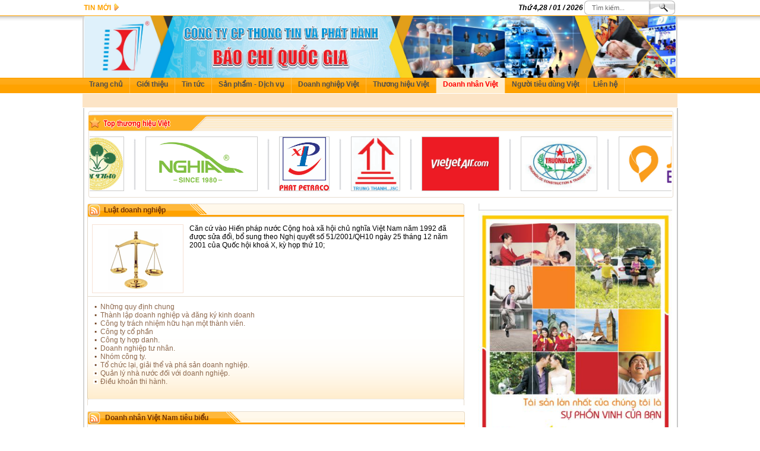

--- FILE ---
content_type: text/html; charset=utf-8
request_url: http://thuonghieuviet.org.vn/dn-dn/5/Doanh-nghiep-hang-Viet-Nam-chat-luong-cao.html
body_size: 23121
content:
<!DOCTYPE html PUBLIC "-//W3C//DTD XHTML 1.0 Transitional//EN" "http://www.w3.org/TR/xhtml1/DTD/xhtml1-transitional.dtd">
<html xmlns="http://www.w3.org/1999/xhtml">
<head>
<meta http-equiv="Content-Type" content="text/html; charset=utf-8" />
<title>: : Thương hiệu việt  : :</title>
<link href="http://thuonghieuviet.org.vn/css/style.css" rel="stylesheet" type="text/css" />

<script type="text/javascript" src="http://thuonghieuviet.org.vn/menutop/ddtabmenu.js">

/***********************************************
* DD Tab Menu script- © Dynamic Drive DHTML code library (www.dynamicdrive.com)
* This notice MUST stay intact for legal use
* Visit Dynamic Drive at http://www.dynamicdrive.com/ for full source code
***********************************************/

</script>

<!-- CSS for Tab Menu #3 -->
<link rel="stylesheet" type="text/css" href="http://thuonghieuviet.org.vn/menutop/solidblocksmenu.css" />

<script type="text/javascript">
//SYNTAX: ddtabmenu.definemenu("tab_menu_id", integer OR "auto")

ddtabmenu.definemenu("ddtabs3", 6) //initialize Tab Menu #3 with 2nd tab selected

</script>
<!--sanpham-->
<link rel="stylesheet" type="text/css" href="http://thuonghieuviet.org.vn/js/contentslider.css" />
<script type="text/javascript" src="http://thuonghieuviet.org.vn/js/contentslider.js">

/***********************************************
* Featured Content Slider- (c) Dynamic Drive DHTML code library (www.dynamicdrive.com)
* This notice MUST stay intact for legal use
* Visit Dynamic Drive at http://www.dynamicdrive.com/ for this script and 100s more
***********************************************/

</script>
<!--sanpham-->

<link rel="stylesheet" type="text/css" href="http://thuonghieuviet.org.vn/newsrun/expandticker.css" />
<script type="text/javascript" src="http://thuonghieuviet.org.vn/newsrun/expandticker.js">
********************************************
* Expandable Drop Down Ticker- (c) Dynamic Drive DHTML code library (www.dynamicdrive.com)
* This notice MUST stay intact for legal use
* Visit Dynamic Drive at http://www.dynamicdrive.com/ for this script and 100s more
***********************************************/

</script>



<script type="text/javascript">

expandticker.init({
	id: 'expandticker1',
	snippetlength: 25,
	fx: 'slide',
	timers: {rotatepause:3000, fxduration:500} //--No comma following last option!
})

</script>
<!-- end tin chay -->
</head>
<center>
<body>
</script>
  
<style type='text/css'>
#slideads{
position: absolute;
visibility: hidden;}

#slideads1{
left:0;
top:170px;
position: absolute;
z-index:0;
}

#slideads2{
right:-2px;;
top:170px;
position: absolute;
z-index:0;
}
</style>
 <div id="slideads" style="position:absolute; z-index:0">
<div id="slideads1" class="slideads1">
        <br />
        <br />
        <br />
        <br />

</div>
<div id="slideads2" class="slideads2">

        <a target='_blank' id='ctl00_header1_hlslide1' href=><img src='http://thuonghieuviet.org.vn/upload/images/logo_1514445356.jpg' width='170' border='0' ></a><br />

</div>
</div>


<div class="top"><div class="tin_top">
<div id="expandticker1" class="expandticker fl" >

<div class="expandcontent fl">
<div class="tooo fl"><a href="http://thuonghieuviet.org.vn/NCT/Dau-nam-moi:-Ong-Pham-Nhat-Vuong-co-them-400-trieu-USD-ty-phu-Tran-Dinh-Long-but-pha/88/12162.html">Đầu năm mới: Ông Phạm Nhật Vượng có thêm 400 triệu ...</a></div>

<div class="tooo fl"><a href="http://thuonghieuviet.org.vn/NCT/Dien-dan-hop-tac-kinh-te-Viet-Nam--ASEAN:-Co-hoi-ket-noi-hop-tac-xuc-tien-thuong-mai/95/12161.html">Diễn đàn hợp tác kinh tế Việt Nam - ASEAN: Cơ ...</a></div>
</div>
<div class="expandcontent">

<div class="tooo fl"><a href="http://thuonghieuviet.org.vn/NCT/Nha-san-xuat-chip-hang-dau-the-gioi-xem-xet-xay-dung-cac-nha-may-o-Dong-Nam-A-va-Viet-Nam/96/12160.html">Nhà sản xuất chip hàng đầu thế giới xem xét xây ...</a></div>

<div class="tooo fl"><a href="http://thuonghieuviet.org.vn/NCT/Diem-ten-9-mat-hang-xuat-khau-tang-truong-duong-2-thang-dau-nam-2023/101/12159.html">Điểm tên 9 mặt hàng xuất khẩu tăng trưởng dương 2 ...</a></div>
</div>
<div class="expandcontent">

<div class="tooo fl"><a href="http://thuonghieuviet.org.vn/NCT/Chien-dich-Gio-Trai-dat-nam-2023-lan-toa-thong-diep-“Tiet-kiem-dien-–-thanh-thoi-quen”/97/12158.html">Chiến dịch Giờ Trái đất năm 2023 lan tỏa thông điệp ...</a></div>

<div class="tooo fl"><a href="http://thuonghieuviet.org.vn/NCT/Cong-bo-10-Guong-mat-tre-Viet-Nam-tieu-bieu-nam-2022/98/12157.html">Công bố 10 Gương mặt trẻ Việt Nam tiêu biểu năm ...</a></div>
</div>
<div class="expandcontent">

<div class="tooo fl"><a href="http://thuonghieuviet.org.vn/NCT/Moi-thang-Viet-Nam-nhap-khau-10-ty-USD-hang-hoa-tu-Trung-Quoc/96/12156.html">Mỗi tháng Việt Nam nhập khẩu 10 tỷ USD hàng hóa ...</a></div>

<div class="tooo fl"><a href="http://thuonghieuviet.org.vn/NCT/Ra-mat-Dac-san--10-nam-Tu-hao-Nong-dan-Viet-Nam”/98/12155.html">Ra mắt Đặc san "10 năm Tự hào Nông dân Việt ...</a></div>
</div>
<div class="expandcontent">

<div class="tooo fl"><a href="http://thuonghieuviet.org.vn/NCT/Khai-mac-Ky-hop-thu-4-Quoc-hoi-khoa-XV/98/12154.html">Khai mạc Kỳ họp thứ 4, Quốc hội khóa ...</a></div>

<div class="tooo fl"><a href="http://thuonghieuviet.org.vn/NCT/Tong-giam-doc-Generali-Viet-Nam-duoc-vinh-danh-“Doanh-nhan-Viet-Nam-tieu-bieu-2022”/88/12153.html">Tổng giám đốc Generali Việt Nam được vinh danh “Doanh nhân ...</a></div>

</div>


</div>

			
			<div class="search fr" style="padding-right:5px">
			<table width="0" border="0" cellspacing="0" cellpadding="0">
			<form name="Search" id="Search" action="http://thuonghieuviet.org.vn/Search.html"  method="post">
  <tr>
    <td><i><strong>Th&#7913; 4,28 / 01 / 2026</strong></i></td>
	 <td><img class="fl" src="http://thuonghieuviet.org.vn/images/le_sea.gif" alt=""></td>
	  <td><input type="text" class="txtsearch fl" value="Tìm kiếm..." onkeyup="showHint(this.value,'2','4')" onblur="if(this.value=='') this.value='Tìm kiếm...';" onfocus="if(this.value=='Tìm kiếm...') this.value='';" name="txtkey" autocomplete="off"></td>
	  <td><input type="image" class="img-search fl" src="http://thuonghieuviet.org.vn/images/icon_sea.gif" alt="" >	<input type="hidden" name="tintuc" value="1">
					<input type="hidden" name="butS" value="yes"></td>
	 
  </tr>
  </form>
</table>

					
					
					
					
				
				</div>
</div>

</div>
<!-- Banner -->
<div class="bg_banner" align="center">
    <div class="b1">
        <div class="b2"><img src='http://thuonghieuviet.org.vn/upload/images/logo_1512956375.jpg' width='996'  border='0' height='104'></div>
    </div>
</div>
<!-- END Banner -->
<!-- Menutop -->
<div class="menu_top" align="center">
    <div style="width:1002px;">
    <div id="ddtabs3" class="solidblockmenu">
        <ul>
            <li><a href="http://thuonghieuviet.org.vn" class="abc">Trang chủ</a></li>
            <li><a href="http://thuonghieuviet.org.vn/Content/Gioi-thieu-cong-ty/72/73.html" rel="sb1">Giới thiệu</a></li>
             <li><a href="http://thuonghieuviet.org.vn/News/69/69/Tin-tuc.html" rel="sb2">Tin tức </a></li>
            <li><a href="http://thuonghieuviet.org.vn/Hang-viet.html" rel="sb3">Sản phẩm - Dịch vụ</a></li>
            <li><a href="http://thuonghieuviet.org.vn/Content/Chan-dung-Doanh-nghiep-tieu-bieu/78/79.html" rel="sb6">Doanh nghiệp Việt</a></li>
            <li><a href="http://thuonghieuviet.org.vn/Thuong-hieu-viet.html" rel="sb5">Thương hiệu Việt</a></li>
            <li><a href="http://thuonghieuviet.org.vn/News/87/88/Doanh-nhan-Viet-Nam-tieu-bieu.html" >Doanh nhân Việt</a></li>
            <li><a href="http://thuonghieuviet.org.vn/Nguoi-tieu-dung-viet.html" rel="sb7">Người tiêu dùng Việt</a></li>
			<li><a href="http://thuonghieuviet.org.vn/Lien-he.html" >Liên hệ</a></li>
        </ul>
    </div>
    
        <DIV class="tabcontainer ieclass" >
        
        <div id="sb1" class="tabcontent">
        <ul class="menu_other"  style="padding-left:1px">
           
                <li><a href="http://thuonghieuviet.org.vn/Content/BAO-CHI-QUOC-GIA-–-NOI-CUNG-BAN-CHAP-CANH-TUONG-LAI/72/73.html" class="link_menu_other">BÁO CHÍ QUỐC GIA – NƠI CÙNG BẠN CHẮP CÁNH TƯƠNG LAI</a></li>
                <li><a href="http://thuonghieuviet.org.vn/Content/Video-gioi-thieu-cong-ty/72/159.html" class="link_menu_other">Video giới thiệu công ty</a></li>
                <li><a href="http://thuonghieuviet.org.vn/Content/Co-cau-to-chuc/72/169.html" class="link_menu_other">Cơ cấu tổ chức</a></li>
                <li><a href="http://thuonghieuviet.org.vn/Content/VAN-HOA-NDB/72/170.html" class="link_menu_other">VĂN HÓA NDB</a></li>
                <li><a href="http://thuonghieuviet.org.vn/Content/Nhan-su-chu-chot/72/171.html" class="link_menu_other">Nhân sự chủ chốt</a></li>
			   <li><a href="http://thuonghieuviet.org.vn/News/0/102/Su-kien-noi-bat.html" class="link_menu_other">Sự kiện nổi bật</a></li>
            </ul>
        </div>
        
        <div id="sb2" class="tabcontent">
			<ul class="menu_other"  style="padding-left:1px">
                <li><a href="http://thuonghieuviet.org.vn/News/69/95/Thong-tin-kinh-te.html" class="link_menu_other">Thông tin kinh tế</a></li>
                <li><a href="http://thuonghieuviet.org.vn/News/69/101/Ban-tin-xuat-nhap-khau.html" class="link_menu_other">Bản tin xuất nhập khẩu</a></li>
                <li><a href="http://thuonghieuviet.org.vn/News/69/96/Ban-tin-hoi-nhap.html" class="link_menu_other">Bản tin hội nhập</a></li>
                <li><a href="http://thuonghieuviet.org.vn/News/69/97/Thong-tin-van-hoa--Giao-duc.html" class="link_menu_other">Thông tin văn hóa - Giáo dục</a></li>
                <li><a href="http://thuonghieuviet.org.vn/News/69/98/Chinh-tri-xa-hoi.html" class="link_menu_other">Chính trị xã hội</a></li>
            </ul>
        </div>
        
        <div id="sb3" class="tabcontent" style="position: absolute;z-index: 100; padding-left:0px; height:auto">
        
          <div style="width:1002px;float:left;height:307px;background:url(http://thuonghieuviet.org.vn/menutop/bg_menu_sub.gif)" >	
                 <div class="sub_m" ><a href="http://thuonghieuviet.org.vn/Hang-viet/127/Ban-le.html" class="link_s1">Bán lẻ</a></div>
                 <div class="sub_m" ><a href="http://thuonghieuviet.org.vn/Hang-viet/114/Bao-hiem.html" class="link_s1">Bảo hiểm</a></div>
                 <div class="sub_m" ><a href="http://thuonghieuviet.org.vn/Hang-viet/124/Buu-chinh-Vien-thong.html" class="link_s1">Bưu chính, Viễn thông</a></div>
                 <div class="sub_m" ><a href="http://thuonghieuviet.org.vn/Hang-viet/123/Chung-khoan.html" class="link_s1">Chứng khoán</a></div>
                 <div class="sub_m" ><a href="http://thuonghieuviet.org.vn/Hang-viet/122/Cong-nghe-thong-tin.html" class="link_s1">Công nghệ thông tin</a></div>
                 <div class="sub_m" ><a href="http://thuonghieuviet.org.vn/Hang-viet/121/Da,Giay.html" class="link_s1">Da,Giầy</a></div>
                 <div class="sub_m" ><a href="http://thuonghieuviet.org.vn/Hang-viet/120/Da-nganh.html" class="link_s1">Đa ngành</a></div>
                 <div class="sub_m" ><a href="http://thuonghieuviet.org.vn/Hang-viet/129/Det-may-Thoi-trang.html" class="link_s1">Dệt may, Thời trang</a></div>
                 <div class="sub_m" ><a href="http://thuonghieuviet.org.vn/Hang-viet/117/Dien-tu.html" class="link_s1">Điện tử</a></div>
                 <div class="sub_m" ><a href="http://thuonghieuviet.org.vn/Hang-viet/115/Do-dung-Dung-cu-thiet-bi-the-thao.html" class="link_s1">Đồ dùng, Dụng cụ thiết bị thể thao</a></div>
                 <div class="sub_m" ><a href="http://thuonghieuviet.org.vn/Hang-viet/116/Do-gia-dung.html" class="link_s1">Đồ gia dụng</a></div>
                 <div class="sub_m" ><a href="http://thuonghieuviet.org.vn/Hang-viet/132/Duoc-pham,Thiet-bi-Y-te-va-Dich-vu-Y-te.html" class="link_s1">Dược phẩm,Thiết bị Y tế và Dịch vụ Y tế</a></div>
                 <div class="sub_m" ><a href="http://thuonghieuviet.org.vn/Hang-viet/134/Giay.html" class="link_s1">Giấy</a></div>
                 <div class="sub_m" ><a href="http://thuonghieuviet.org.vn/Hang-viet/155/Hoa-chat-Cao-su-Khoang-san.html" class="link_s1">Hóa chất, Cao su, Khoáng sản</a></div>
                 <div class="sub_m" ><a href="http://thuonghieuviet.org.vn/Hang-viet/137/Hoa-pham-Hoa-duoc.html" class="link_s1">Hóa phẩm, Hóa dược</a></div>
                 <div class="sub_m" ><a href="http://thuonghieuviet.org.vn/Hang-viet/333/In-an-Bao-bi.html" class="link_s1">In ấn, Bao bì</a></div>
                 <div class="sub_m" ><a href="http://thuonghieuviet.org.vn/Hang-viet/138/KS-Khu-nghi-duong-Khu-vui-choi-giai-tri.html" class="link_s1">KS, Khu nghỉ dưỡng, Khu vui chơi giải trí</a></div>
                 <div class="sub_m" ><a href="http://thuonghieuviet.org.vn/Hang-viet/139/Kim-khi-Co-khi-May-moc.html" class="link_s1">Kim khí, Cơ khí, Máy móc</a></div>
                 <div class="sub_m" ><a href="http://thuonghieuviet.org.vn/Hang-viet/141/Luat--Dich-vu-phap-ly-Tu-van.html" class="link_s1">Luật - Dịch vụ pháp lý, Tư vấn</a></div>
                 <div class="sub_m" ><a href="http://thuonghieuviet.org.vn/Hang-viet/144/Nhien-lieu-Nguyen-lieu.html" class="link_s1">Nhiên liệu, Nguyên liệu</a></div>
                 <div class="sub_m" ><a href="http://thuonghieuviet.org.vn/Hang-viet/145/Nhua.html" class="link_s1">Nhựa</a></div>
                 <div class="sub_m" ><a href="http://thuonghieuviet.org.vn/Hang-viet/146/Noi--Ngoai-that-Do-go.html" class="link_s1">Nội - Ngoại thất, Đồ gỗ</a></div>
                 <div class="sub_m" ><a href="http://thuonghieuviet.org.vn/Hang-viet/147/Nong-nghiep.html" class="link_s1">Nông nghiệp</a></div>
                 <div class="sub_m" ><a href="http://thuonghieuviet.org.vn/Hang-viet/148/O-to-Xe-may.html" class="link_s1">Ô tô, Xe máy</a></div>
                 <div class="sub_m" ><a href="http://thuonghieuviet.org.vn/Hang-viet/149/Son.html" class="link_s1">Sơn</a></div>
                 <div class="sub_m" ><a href="http://thuonghieuviet.org.vn/Hang-viet/143/Tai-chinh-Ngan-hang-Kiem-toan.html" class="link_s1">Tài chính, Ngân hàng, Kiểm toán</a></div>
                 <div class="sub_m" ><a href="http://thuonghieuviet.org.vn/Hang-viet/153/Thiet-bi-ve-sinh.html" class="link_s1">Thiết bị vệ sinh</a></div>
                 <div class="sub_m" ><a href="http://thuonghieuviet.org.vn/Hang-viet/158/Thiet-bi-Phuong-tien-va-DV-van-tai.html" class="link_s1">Thiết bị, Phương tiện và DV vận tải</a></div>
                 <div class="sub_m" ><a href="http://thuonghieuviet.org.vn/Hang-viet/142/My-pham-Dich-vu-lam-dep.html" class="link_s1">Mỹ phẩm, Dịch vụ làm đẹp</a></div>
                 <div class="sub_m" ><a href="http://thuonghieuviet.org.vn/Hang-viet/126/Thuc-pham-Do-uong.html" class="link_s1">Thực phẩm, Đồ uống</a></div>
                 <div class="sub_m" ><a href="http://thuonghieuviet.org.vn/Hang-viet/131/Thuong-mai-DV-va-DL-lu-hanh.html" class="link_s1">Thương mại, DV và DL lữ hành</a></div>
                 <div class="sub_m" ><a href="http://thuonghieuviet.org.vn/Hang-viet/133/Trang-thiet-bi-truong-hoc-va-do-choi.html" class="link_s1">Trang thiết bị trường học và đồ chơi</a></div>
                 <div class="sub_m" ><a href="http://thuonghieuviet.org.vn/Hang-viet/157/Van-phong-pham-trang-thiet-bi-VPP.html" class="link_s1">Văn phòng phẩm, trang thiết bị VPP</a></div>
                 <div class="sub_m" ><a href="http://thuonghieuviet.org.vn/Hang-viet/159/Vang-bac-Da-quy-Thu-cong-My-nghe.html" class="link_s1">Vàng bạc, Đá quý, Thủ công, Mỹ nghệ</a></div>
                 <div class="sub_m" ><a href="http://thuonghieuviet.org.vn/Hang-viet/160/Vat-lieu-dien.html" class="link_s1">Vật liệu điện</a></div>
                 <div class="sub_m" ><a href="http://thuonghieuviet.org.vn/Hang-viet/135/Vat-lieu-xay-dung.html" class="link_s1">Vật liệu xây dựng</a></div>
                 <div class="sub_m" ><a href="http://thuonghieuviet.org.vn/Hang-viet/162/Xay-dung-Thiet-ke-Bat-dong-san.html" class="link_s1">Xây dựng, Thiết kế, Bất động sản</a></div>
				 
            
            </div>
        </div>
         <div id="sb4" class="tabcontent">
        
        </div>
             <div id="sb5" class="tabcontent" style="position: absolute;z-index: 100; padding-left:0px; height:auto">
              <div style="width:1002px;float:left;height:67px;background:url(http://thuonghieuviet.org.vn/menutop/bg_menu_sub.gif)" >
                <div class="sub_m" ><a href="http://thuonghieuviet.org.vn/Thuong-hieu-viet/317/Thuong-hieu-Quoc-Gia.html#10" class="link_s1">Thương hiệu Quốc Gia</a></div>
                <div class="sub_m" ><a href="http://thuonghieuviet.org.vn/Thuong-hieu-viet/318/Thuong-hieu-hang-Viet-Nam-chat-luong-cao.html#10" class="link_s1">Thương hiệu hàng Việt Nam chất lượng cao</a></div>
                <div class="sub_m" ><a href="http://thuonghieuviet.org.vn/Thuong-hieu-viet/319/Thuong-hieu-Viet-uy-tin-chat-luong.html#10" class="link_s1">Thương hiệu Việt uy tín chất lượng</a></div>
              </div>
         
        </div>
      <div id="sb6" class="tabcontent" style="height:67px;position: absolute;z-index: 100; padding-left:0px">
		          <div style="width:1002px;float:left;height:67px;background:url(http://thuonghieuviet.org.vn/menutop/bg_menu_sub.gif)" >
						   
							 <div class="sub_m"><a href="http://thuonghieuviet.org.vn/dn-dn/1/500-Doanh-nghiep-lon-nhat-Viet-Nam.html#10" class="link_s1">500 Doanh nghiệp lớn nhất Việt Nam</a></div>
							 <div class="sub_m"><a href="http://thuonghieuviet.org.vn/dn-dn/2/500-Doanh-nghiep-tu-nhan-lon-nhat-Viet-Nam.html#10" class="link_s1">500 Doanh nghiệp tư nhân lớn nhất Việt Nam</a></div>
							 <div class="sub_m"><a href="http://thuonghieuviet.org.vn/dn-dn/3/Top-200-doanh-nghiep-sao-vang-Dat-Viet.html#10" class="link_s1">Top 200 doanh nghiệp sao vàng Đất Việt</a></div>
							 <div class="sub_m"><a href="http://thuonghieuviet.org.vn/dn-dn/5/Doanh-nghiep-hang-Viet-Nam-chat-luong-cao.html#10" class="link_s1">Doanh nghiệp hàng Việt Nam chất lượng cao</a></div>
                        
					
							
                        </div>
		
        </div>
               
               <div id="sb7" class="tabcontent" style="position: absolute;z-index: 100; padding-left:0px; height:auto">
              <div style="width:1002px;float:left;height:67px;background:url(http://thuonghieuviet.org.vn/menutop/bg_menu_sub.gif)" >
                <div class="sub_m" ><a href="http://thuonghieuviet.org.vn/Contents/Luat-Bao-ve-Nguoi-tieu-dung/85/86.html" class="link_s1">Luật Bảo vệ Người tiêu dùng</a></div>
                <div class="sub_m" ><a href="http://thuonghieuviet.org.vn/Contents/Luat-An-toan-thuc-pham/85/135.html" class="link_s1">Luật An toàn thực phẩm</a></div>
                <div class="sub_m" ><a href="http://thuonghieuviet.org.vn/Content/Quyet-dinh-so-1483-cua-Thu-tuong-Chinh-phu/85/147.html" class="link_s1">Quyết định số 1483 của Thủ tướng Chính phủ</a></div>
                <div class="sub_m" ><a href="http://thuonghieuviet.org.vn/Content/Nghi-dinh-99-cua-Chinh-phu/85/148.html" class="link_s1">Nghị định 99 của Chính phủ</a></div>
              </div>
         
        </div>
                    
        </DIV>


</div>

</div>
<!-- Menutop -->
<div align="center" style="width:1000px;">
<div class="main">
     <!-- Bigin main2 -->

    <div class="main2">
    <div class="folder">
    	<div class="folder_top"></div>
        <div class="folder_title2"><div class="folder_title"></div></div>
        <div class="folder_content">
        	<div class="folder_logo"><iframe scrolling="no" height="95" frameborder="0" width="980" src="http://thuonghieuviet.org.vn/index4.php?act=run_logo" marginwidth="0" marginheight="0"></iframe></div>
        </div>
        <div class="folder_buttom"></div>
    </div>
        <!--#####-->
	<div class="content fl"><table width="100%" border="0" cellspacing="0" cellpadding="0">
  <tr>
    <td style="padding-left:5px;">
	<table width="100%" border="0" cellspacing="0" cellpadding="0">
	  <tr>
		<td align="left" valign="top">
			<table width="635" border="0" cellspacing="0" cellpadding="0">
			  <tr>
				<td align="left" width="23"><img src="http://thuonghieuviet.org.vn/images/cnv_t_3.gif" width="23" height="22" border="0"></td>
				<td background="http://thuonghieuviet.org.vn/images/cnv_t_2.gif" height="22" style="padding-left:5px; font-family:Arial, Helvetica, sans-serif; font-size:12px; font-weight:bold; color:#733300">Luật doanh nghiệp</td>
				<td align="left" width="465"><img src="http://thuonghieuviet.org.vn/images/cnv_t_1.gif" width="465" height="22" border="0"></td>
			  </tr>
			</table>
			<table width="635" border="0" cellspacing="0" cellpadding="0" style="border:#E4D9CB solid 1px">
			  <tr>
				<td align="left">
				 <table width="100%" border="0" cellspacing="0" cellpadding="0" >
				  <tr>
					<td height="2" colspan="2"></td>
				  </tr>
				  <tr>
					<td align="left" style="padding-top:10px; padding-left:7px; padding-right:10px;">
						<table width="154" height="114" border="0" cellspacing="0" cellpadding="0"  style="border:#F7E2D5 solid 1px">
						  <tr>
							<td><img src="http://thuonghieuviet.org.vn/images/cnv_img_1.gif" width="149" height="114" border="0" title="" alt=""></td>
						  </tr>
						</table>
					</td>
					<td align="left" valign="top" style="padding-top:10px;"><span style="font-family:Arial, Helvetica, sans-serif; font-size:12px;"><span style="font-family:Arial, Helvetica, sans-serif; font-size:12px;"><span style="font-family:Arial, Helvetica, sans-serif; font-size:12px;">Căn  cứ v&agrave;o Hiến ph&aacute;p nước Cộng ho&agrave; x&atilde; hội chủ nghĩa Việt Nam năm 1992 đ&atilde;   được sửa đổi, bổ sung theo Nghị quyết số 51/2001/QH10 ng&agrave;y 25 th&aacute;ng 12  năm  2001 của Quốc hội kho&aacute; X, kỳ họp thứ 10;</span></span></span></td>
				  </tr>
				   <tr>
					<td height="5" colspan="2"></td>
				  </tr>
				   
				</table>	
				</td>
			  </tr>
			</table>
			

				<table width="635" border="0" cellspacing="0" cellpadding="0" >
				  <tr>
					<td background="http://thuonghieuviet.org.vn/images/cnv_003.gif" height="173" style="padding-left:10px; padding-top:10px;" valign="top" align="left"> 
						<table width="100%" border="0" cellspacing="0" cellpadding="0">
						   <tr>
							<td width="12" align="left"><img src="http://thuonghieuviet.org.vn/images/cnv_icon_1.gif" width="8" border="0" title="" alt=""></td>
							<td align="left"><a href="http://thuonghieuviet.org.vn/Content/Nhung-quy-dinh-chung/70/107.html" class="linkcnvother" title="Những quy định chung">Những quy định chung</a></td>
						  </tr>
						   <tr>
							<td width="12" align="left"><img src="http://thuonghieuviet.org.vn/images/cnv_icon_1.gif" width="8" border="0" title="" alt=""></td>
							<td align="left"><a href="http://thuonghieuviet.org.vn/Content/Thanh-lap-doanh-nghiep-va-dang-ky-kinh-doanh/70/108.html" class="linkcnvother" title="Thành lập doanh nghiệp và đăng ký kinh doanh">Thành lập doanh nghiệp và đăng ký kinh doanh</a></td>
						  </tr>
						   <tr>
							<td width="12" align="left"><img src="http://thuonghieuviet.org.vn/images/cnv_icon_1.gif" width="8" border="0" title="" alt=""></td>
							<td align="left"><a href="http://thuonghieuviet.org.vn/Content/Cong-ty-trach-nhiem-huu-han-mot-thanh-vien./70/109.html" class="linkcnvother" title="Công ty trách nhiệm hữu hạn một thành viên.">Công ty trách nhiệm hữu hạn một thành viên.</a></td>
						  </tr>
						   <tr>
							<td width="12" align="left"><img src="http://thuonghieuviet.org.vn/images/cnv_icon_1.gif" width="8" border="0" title="" alt=""></td>
							<td align="left"><a href="http://thuonghieuviet.org.vn/Content/Cong-ty-co-phan/70/110.html" class="linkcnvother" title="Công ty cổ phần">Công ty cổ phần</a></td>
						  </tr>
						   <tr>
							<td width="12" align="left"><img src="http://thuonghieuviet.org.vn/images/cnv_icon_1.gif" width="8" border="0" title="" alt=""></td>
							<td align="left"><a href="http://thuonghieuviet.org.vn/Content/Cong-ty-hop-danh./70/111.html" class="linkcnvother" title="Công ty hợp danh.">Công ty hợp danh.</a></td>
						  </tr>
						   <tr>
							<td width="12" align="left"><img src="http://thuonghieuviet.org.vn/images/cnv_icon_1.gif" width="8" border="0" title="" alt=""></td>
							<td align="left"><a href="http://thuonghieuviet.org.vn/Content/Doanh-nghiep-tu-nhan./70/112.html" class="linkcnvother" title="Doanh nghiệp tư nhân.">Doanh nghiệp tư nhân.</a></td>
						  </tr>
						   <tr>
							<td width="12" align="left"><img src="http://thuonghieuviet.org.vn/images/cnv_icon_1.gif" width="8" border="0" title="" alt=""></td>
							<td align="left"><a href="http://thuonghieuviet.org.vn/Content/Nhom-cong-ty./70/113.html" class="linkcnvother" title="Nhóm công ty.">Nhóm công ty.</a></td>
						  </tr>
						   <tr>
							<td width="12" align="left"><img src="http://thuonghieuviet.org.vn/images/cnv_icon_1.gif" width="8" border="0" title="" alt=""></td>
							<td align="left"><a href="http://thuonghieuviet.org.vn/Content/To-chuc-lai-giai-the-va-pha-san-doanh-nghiep./70/114.html" class="linkcnvother" title="Tổ chức lại, giải thể và phá sản doanh nghiệp.">Tổ chức lại, giải thể và phá sản doanh nghiệp.</a></td>
						  </tr>
						   <tr>
							<td width="12" align="left"><img src="http://thuonghieuviet.org.vn/images/cnv_icon_1.gif" width="8" border="0" title="" alt=""></td>
							<td align="left"><a href="http://thuonghieuviet.org.vn/Content/Quan-ly-nha-nuoc-doi-voi-doanh-nghiep./70/115.html" class="linkcnvother" title="Quản lý nhà nước đối với doanh nghiệp.">Quản lý nhà nước đối với doanh nghiệp.</a></td>
						  </tr>
						   <tr>
							<td width="12" align="left"><img src="http://thuonghieuviet.org.vn/images/cnv_icon_1.gif" width="8" border="0" title="" alt=""></td>
							<td align="left"><a href="http://thuonghieuviet.org.vn/Content/Dieu-khoan-thi-hanh./70/116.html" class="linkcnvother" title="Điều khoản thi hành.">Điều khoản thi hành.</a></td>
						  </tr>
						  
						</table>
					</td>
					 </tr>			  
				</table>
				<table width="100%" border="0" cellspacing="0" cellpadding="0">
				  <tr>
					<td height="2"></td>
				  </tr>
				</table>

				
				 <!--Box news-->
			 <div class="box_news_dn fl">
                <div class="title_box_news_dn">
                    <div class="bg_n1_dn fl">
                     <div class="title_sub_dn fl" align="left"><div class="fl"  style=" width:auto"> <div class="title_sub_l_dn fl"></div><div class="title_sub_c_dn"><a href="http://thuonghieuviet.org.vn/News/87/88/Doanh-nhan-Viet-Nam-tieu-bieu.html" >Doanh nhân Việt Nam tiêu biểu</a></div></div><div class="title_sub_r_dn fr"></div></div>
                    </div>
                    <div class="bg_n2_dn fr"></div>
                </div> 
                <div class="box_content_news_dn fl" >
                <div class="content_news_dn fl">
							<div class="folder-topnews2 fl">
						<a href="http://thuonghieuviet.org.vn/NCT/Dau-nam-moi:-Ong-Pham-Nhat-Vuong-co-them-400-trieu-USD-ty-phu-Tran-Dinh-Long-but-pha/88/12162.html"><img class="img-subject fl" alt="" src="http://thuonghieuviet.org.vn/upload/images/news_1678762834.jpg" width="148"></a>
						<p><a href="http://thuonghieuviet.org.vn/NCT/Dau-nam-moi:-Ong-Pham-Nhat-Vuong-co-them-400-trieu-USD-ty-phu-Tran-Dinh-Long-but-pha/88/12162.html" class="link-title"><strong>Đầu năm mới: Ông Phạm Nhật Vượng có thêm 400 triệu USD, tỷ phú Trần Đình Long bứt phá</strong></a></p>
						<!--<p class="date">(14/03/2023)</p>-->
						<p class="gtcontent">Nhiều tỷ phú USD Việt Nam ghi nhận tài sản tăng mạnh ngay đầu năm mới Quý Mão sau khi giảm sâu trong năm 2022. Tỷ phú Phạm Nhật Vượng có thêm 400 triệu USD, trong khi ông Nguyễn Đăng Quang và Trần Đình Long bứt phá.</p>
						<p align="right"><a href="http://thuonghieuviet.org.vn/NCT/Dau-nam-moi:-Ong-Pham-Nhat-Vuong-co-them-400-trieu-USD-ty-phu-Tran-Dinh-Long-but-pha/88/12162.html" class="detail">Chi tiết...</a></p>
					</div>
					<div class="line fl" style="padding-top:2px;"></div>
					<div style="padding-top:5px;" class="folder-othernews2 fl">
			  <div id="slider88" class="sliderwrapper_dn">
				<div class=contentdiv>
						
					<div class="news_h3_dn fl">
					 <a href="http://thuonghieuviet.org.vn/NCT/Tong-giam-doc-Generali-Viet-Nam-duoc-vinh-danh-“Doanh-nhan-Viet-Nam-tieu-bieu-2022”/88/12153.html" class="link_othernews2">Tổng giám đốc Generali Việt Nam được vinh danh “Doanh nhân Việt Nam tiêu biểu 2022”</a><span class="date"> (25/10/2022)</span>
					</div>
					
						
						
						
					<div class="news_h3_dn fl">
					 <a href="http://thuonghieuviet.org.vn/NCT/Chu-tich-KSB-Phan-Tan-Dat-duoc-ton-vinh-“Doanh-nhan-Viet-Nam-tieu-bieu”-nam-2022/88/12152.html" class="link_othernews2">Chủ tịch KSB Phan Tấn Đạt được tôn vinh “Doanh nhân Việt Nam tiêu biểu” năm 2022</a><span class="date"> (25/10/2022)</span>
					</div>
					
						
						
						
					<div class="news_h3_dn fl">
					 <a href="http://thuonghieuviet.org.vn/NCT/Vinh-danh-100-Doanh-nhan-Viet-Nam-tieu-bieu-2019/88/12114.html" class="link_othernews2">Vinh danh 100 Doanh nhân Việt Nam tiêu biểu 2019</a><span class="date"> (14/10/2019)</span>
					</div>
					
						
						
						
					<div class="news_h3_dn fl">
					 <a href="http://thuonghieuviet.org.vn/NCT/Nha-sang-lap-Tap-doan-TH-nhan-giai-thuong-Nu-doanh-nhan-quyen-luc-ASEAN/88/12109.html" class="link_othernews2">Nhà sáng lập Tập đoàn TH nhận giải thưởng Nữ doanh nhân quyền lực ASEAN</a><span class="date"> (27/09/2019)</span>
					</div>
					
						
						
						
					<div class="news_h3_dn fl">
					 <a href="http://thuonghieuviet.org.vn/NCT/6-hanh-vi-ma-cac-doanh-nhan-thanh-dat-can-tranh/88/12019.html" class="link_othernews2">6 hành vi mà các doanh nhân thành đạt cần tránh</a><span class="date"> (25/03/2019)</span>
					</div>
					
						
						
						
					<div class="news_h3_dn fl">
					 <a href="http://thuonghieuviet.org.vn/NCT/Ba-bai-hoc-can-biet-khi-khoi-nghiep/88/12004.html" class="link_othernews2">Ba bài học cần biết khi khởi nghiệp</a><span class="date"> (18/03/2019)</span>
					</div>
					
						
						
						
					<div class="news_h3_dn fl">
					 <a href="http://thuonghieuviet.org.vn/NCT/Doanh-nhan-Viet-Nam-dau-tien-lot-top-200-nguoi-giau-nhat-the-gioi/88/12003.html" class="link_othernews2">Doanh nhân Việt Nam đầu tiên lọt top 200 người giàu nhất thế giới</a><span class="date"> (18/03/2019)</span>
					</div>
					
						
						
						
					<div class="news_h3_dn fl">
					 <a href="http://thuonghieuviet.org.vn/NCT/Muoi-bai-hoc-ve-nghe-thuat-lanh-dao-cua-ong-chu-Amazon-/88/11840.html" class="link_othernews2">Mười bài học về nghệ thuật lãnh đạo của ông chủ Amazon </a><span class="date"> (19/04/2018)</span>
					</div>
					
						</div>
						<div class=contentdiv>
						
						
						
					<div class="news_h3_dn fl">
					 <a href="http://thuonghieuviet.org.vn/NCT/CEO-Logivan-Linh-Pham:-Khoi-nghiep-tu-y-tuong-thuc-te/88/11797.html" class="link_othernews2">CEO Logivan Linh Phạm: Khởi nghiệp từ ý tưởng thực tế</a><span class="date"> (03/04/2018)</span>
					</div>
					
						
						
						
					<div class="news_h3_dn fl">
					 <a href="http://thuonghieuviet.org.vn/NCT/Ton-vinh-va-trao-giai-cho-96-doanh-nghiep-Viet-tieu-bieu/88/11752.html" class="link_othernews2">Tôn vinh và trao giải cho 96 doanh nghiệp Việt tiêu biểu</a><span class="date"> (22/03/2018)</span>
					</div>
					
						
						
						
					<div class="news_h3_dn fl">
					 <a href="http://thuonghieuviet.org.vn/NCT/HAI-TY-PHU-DO-LA-MOI-CUA-VIET-NAM-VUA-DUOC-FOBES-CONG-BO/88/11723.html" class="link_othernews2">HAI TỶ PHÚ ĐÔ LA MỚI CỦA VIỆT NAM VỪA ĐƯỢC FOBES CÔNG BỐ</a><span class="date"> (13/03/2018)</span>
					</div>
					
						
						
						
					<div class="news_h3_dn fl">
					 <a href="http://thuonghieuviet.org.vn/NCT/NGUYEN-THUY-LINH-CAT-CEO-CONG-TY-THOI-TRANG-NGUYEN-SA:-PHA-VO-MOI-GIOI-HAN-/88/11710.html" class="link_othernews2">NGUYỄN THÙY LINH CÁT, CEO CÔNG TY THỜI TRANG NGUYÊN SA: PHÁ VỠ MỌI GIỚI HẠN </a><span class="date"> (08/03/2018)</span>
					</div>
					
						
						
						
					<div class="news_h3_dn fl">
					 <a href="http://thuonghieuviet.org.vn/NCT/LE-CANH-BICH-HANH-GIAM-DOC-DIEU-HANH-CONG-TY-VASCARA:-THANH-CONG-KHONG-PHAI-LA-“AN-MAY”/88/11698.html" class="link_othernews2">LÊ CẢNH BÍCH HẠNH, GIÁM ĐỐC ĐIỀU HÀNH CÔNG TY VASCARA: THÀNH CÔNG KHÔNG PHẢI LÀ “ĂN MAY”</a><span class="date"> (06/03/2018)</span>
					</div>
					
						
						
						
					<div class="news_h3_dn fl">
					 <a href="http://thuonghieuviet.org.vn/NCT/EVNCHP:-13-NAM-KHONG-NGUNG-PHAT-TRIEN/88/11576.html" class="link_othernews2">EVNCHP: 13 NĂM KHÔNG NGỪNG PHÁT TRIỂN</a><span class="date"> (12/12/2017)</span>
					</div>
					
						
						
						
					<div class="news_h3_dn fl">
					 <a href="http://thuonghieuviet.org.vn/NCT/DOANH-NHAN-TRE-TRAN-MINH-SON:-THEO-DUOI-DAM-ME-LA-KHONG-SO-THAT-BAI/88/11551.html" class="link_othernews2">DOANH NHÂN TRẺ TRẦN MINH SƠN: THEO ĐUỔI ĐAM MÊ LÀ KHÔNG SỢ THẤT BẠI</a><span class="date"> (06/12/2017)</span>
					</div>
					
						
						
						
					<div class="news_h3_dn fl">
					 <a href="http://thuonghieuviet.org.vn/NCT/O-TO-TRUONG-HAI:-SAN-SANG-VUON-XA-CUNG-DAT-NUOC/88/11538.html" class="link_othernews2">Ô TÔ TRƯỜNG HẢI: SẴN SÀNG VƯƠN XA CÙNG ĐẤT NƯỚC</a><span class="date"> (04/12/2017)</span>
					</div>
					
						</div>
						<div class=contentdiv>
						
						
						
					<div class="news_h3_dn fl">
					 <a href="http://thuonghieuviet.org.vn/NCT/AHLD-HO-QUANG-CUA-VOI-HANH-TRINH-NANG-CAO-GIA-TRI-GIA-TANG-CHO-HAT-GAO-VIET-/88/11513.html" class="link_othernews2">AHLĐ HỒ QUANG CUA VỚI HÀNH TRÌNH NÂNG CAO GIÁ TRỊ GIA TĂNG CHO HẠT GẠO VIỆT </a><span class="date"> (28/11/2017)</span>
					</div>
					
						
						
						
					<div class="news_h3_dn fl">
					 <a href="http://thuonghieuviet.org.vn/NCT/THONG-HAM-DEO-CA-TAO-DA-CHO-KINH-TE-MIEN-TRUNG-“CAT-CANH”/88/11507.html" class="link_othernews2">THÔNG HẦM ĐÈO CẢ, TẠO ĐÀ CHO KINH TẾ MIỀN TRUNG “CẤT CÁNH”</a><span class="date"> (27/11/2017)</span>
					</div>
					
						
						
						
					<div class="news_h3_dn fl">
					 <a href="http://thuonghieuviet.org.vn/NCT/CUU-CHIEN-BINH-DOANH-NHAN-BUI-DAC-QUANG:-GUI-GAM-TAM-HUYET-TRONG-TRA-GIAO-CO-LAM/88/11498.html" class="link_othernews2">CỰU CHIẾN BINH, DOANH NHÂN BÙI ĐẮC QUANG: GỬI GẮM TÂM HUYẾT TRONG TRÀ GIẢO CỔ LAM</a><span class="date"> (24/11/2017)</span>
					</div>
					
						
						
						
					<div class="news_h3_dn fl">
					 <a href="http://thuonghieuviet.org.vn/NCT/DUOC-LAM-DONG--LADOPHAR:-TAM-HUYET-TRONG-TUNG-SAN-PHAM-VI-SUC-KHOE-CONG-DONG/88/11493.html" class="link_othernews2">DƯỢC LÂM ĐỒNG - LADOPHAR: TÂM HUYẾT TRONG TỪNG SẢN PHẨM, VÌ SỨC KHỎE CỘNG ĐỒNG</a><span class="date"> (23/11/2017)</span>
					</div>
					
						
						
						
					<div class="news_h3_dn fl">
					 <a href="http://thuonghieuviet.org.vn/NCT/-40-IN-DAM-DAU-AN-TRONG-SU-PHAT-TRIEN-CUA-NGANH-IN-VIET-NAM/88/11484.html" class="link_othernews2"> 40 IN ĐẬM DẤU ẤN TRONG SỰ PHÁT TRIỂN CỦA NGÀNH IN VIỆT NAM</a><span class="date"> (22/11/2017)</span>
					</div>
					
						
						
						
					<div class="news_h3_dn fl">
					 <a href="http://thuonghieuviet.org.vn/NCT/CONG-TY-CO-PHAN-TRA-THAN-UYEN:-XANH-MUOT-SAC-CHE-XANH-TUOI-MOT-VUNG-DAT/88/11469.html" class="link_othernews2">CÔNG TY CỔ PHẦN TRÀ THAN UYÊN: XANH MƯỚT SẮC CHÈ, XANH TƯƠI MỘT VÙNG ĐẤT</a><span class="date"> (17/11/2017)</span>
					</div>
					
						
						
						
					<div class="news_h3_dn fl">
					 <a href="http://thuonghieuviet.org.vn/NCT/Cong-ty-Co-phan-Cap-nuoc-Phu-Tho:-Dam-bao-cung-cap-day-du-nguon-nuoc-sach-cho-nhan-dan/88/10128.html" class="link_othernews2">Công ty Cổ phần Cấp nước Phú Thọ:  Đảm bảo cung cấp đầy đủ nguồn nước sạch cho nhân dân</a><span class="date"> (16/12/2015)</span>
					</div>
					
						
						
						
					<div class="news_h3_dn fl">
					 <a href="http://thuonghieuviet.org.vn/NCT/Cong-ty-Co-phan-Xuat-nhap-khau-Quang-Binh:-Vuon-len-tu-gian-kho-tao-dung-uy-tin-phat-trien-lon-manh-/88/10127.html" class="link_othernews2">Công ty Cổ phần Xuất nhập khẩu Quảng Bình: Vươn lên từ gian khó, tạo dựng uy tín, phát triển lớn mạnh </a><span class="date"> (16/12/2015)</span>
					</div>
					
						</div>
						<div class=contentdiv>
						
						
						
					<div class="news_h3_dn fl">
					 <a href="http://thuonghieuviet.org.vn/NCT/Cong-ty-co-phan-Che-Tan-Trao:-Khong-ngung-doi-moi-nang-cao-chat-luong/88/10124.html" class="link_othernews2">Công ty cổ phần Chè Tân Trào: Không ngừng đổi mới, nâng cao chất lượng</a><span class="date"> (15/12/2015)</span>
					</div>
					
						
						
						
					<div class="news_h3_dn fl">
					 <a href="http://thuonghieuviet.org.vn/NCT/Tong-Cong-ty-Kinh-te-Ky-thuat-Cong-nghiep-Quoc-phong-(GAET):-Phan-dau-tro-thanh-Tap-doan-kinh-te-Quan-doi-lon-manh-nhat/88/10122.html" class="link_othernews2">Tổng Công ty Kinh tế Kỹ thuật Công nghiệp Quốc phòng (GAET): Phấn đấu trở thành Tập đoàn kinh tế Quân đội lớn mạnh nhất</a><span class="date"> (15/12/2015)</span>
					</div>
					
						
						
						
					<div class="news_h3_dn fl">
					 <a href="http://thuonghieuviet.org.vn/NCT/Cong-ty-Co-phan-Cang-Hai-Phong:-Thuc-day-luu-thong-hang-hoa-gop-phan-phat-trien-kinh-te-xa-hoi/88/10121.html" class="link_othernews2">Công ty Cổ phần Cảng Hải Phòng: Thúc đẩy lưu thông hàng hóa, góp phần phát triển kinh tế, xã hội</a><span class="date"> (14/12/2015)</span>
					</div>
					
						
						
						
					<div class="news_h3_dn fl">
					 <a href="http://thuonghieuviet.org.vn/NCT/Daikin-Vietnam:-Hai-thap-nien-gop-phan-nang-cao-chat-luong-cuoc-song-cho-nguoi-tieu-dung-Viet-Nam/88/10120.html" class="link_othernews2">Daikin Vietnam: Hai thập niên góp phần nâng cao chất lượng cuộc sống cho người tiêu dùng Việt Nam</a><span class="date"> (14/12/2015)</span>
					</div>
					
						
						
						
					<div class="news_h3_dn fl">
					 <a href="http://thuonghieuviet.org.vn/NCT/Cong-ty-Co-phan-Thuy-dien-Song-Mien-5/88/10118.html" class="link_othernews2">Công ty Cổ phần Thủy điện Sông Miện 5</a><span class="date"> (14/12/2015)</span>
					</div>
					
						
						
						
					<div class="news_h3_dn fl">
					 <a href="http://thuonghieuviet.org.vn/NCT/Cong-ty-Co-phan-Son-Hai-Phong:-55-nam-xay-dung-va-phat-trien/88/10115.html" class="link_othernews2">Công ty Cổ phần Sơn Hải Phòng:  55 năm xây dựng và phát triển</a><span class="date"> (11/12/2015)</span>
					</div>
					
						
						
						
					<div class="news_h3_dn fl">
					 <a href="http://thuonghieuviet.org.vn/NCT/Cong-ty-Co-phan-Tien-Son-Thanh-Hoa:-Thuong-hieu-duoc-nguoi-tieu-dung-ua-chuong/88/10114.html" class="link_othernews2">Công ty Cổ phần Tiên Sơn Thanh Hóa: Thương hiệu được người tiêu dùng ưa chuộng</a><span class="date"> (11/12/2015)</span>
					</div>
					
						
						
						
					<div class="news_h3_dn fl">
					 <a href="http://thuonghieuviet.org.vn/NCT/TONG-CONG-TY-MAY-DONG-NAI-DONAGAMEX:-40-NAM-TRUONG-THANH-CUA-MOT-DOANH-NGHIEP-HANG-DAU-NGANH-DET-MAY-VIET-NAM/88/9961.html" class="link_othernews2">TỔNG CÔNG TY MAY ĐỒNG NAI DONAGAMEX:  40 NĂM TRƯỞNG THÀNH CỦA MỘT DOANH NGHIỆP HÀNG ĐẦU NGÀNH DỆT MAY VIỆT NAM</a><span class="date"> (08/10/2015)</span>
					</div>
					
						</div>
						<div class=contentdiv>
						
						
						
					<div class="news_h3_dn fl">
					 <a href="http://thuonghieuviet.org.vn/NCT/NB-mang-Vang-trang-yeu-thuong-den-voi-hoc-sinh-ngheo-Dong-Van-Ha-Giang/88/9908.html" class="link_othernews2">NB mang Vầng trăng yêu thương đến với học sinh nghèo Đồng Văn, Hà Giang</a><span class="date"> (28/09/2015)</span>
					</div>
					
						
						
						
					<div class="news_h3_dn fl">
					 <a href="http://thuonghieuviet.org.vn/NCT/CONG-TY-CO-PHAN-XAY-DUNG-CONG-NGHIEP:-MOT-THUONG-HIEU-MANH-CUA-NGANH-XAY-DUNG-THU-DO/88/9899.html" class="link_othernews2">CÔNG TY CỔ PHẦN XÂY DỰNG CÔNG NGHIỆP: MỘT THƯƠNG HIỆU MẠNH CỦA NGÀNH XÂY DỰNG THỦ ĐÔ</a><span class="date"> (23/09/2015)</span>
					</div>
					
						
						
						
					<div class="news_h3_dn fl">
					 <a href="http://thuonghieuviet.org.vn/NCT/CONG-TY-CO-PHAN-DUOC-PHAM-TIPHARCO:-KHANG-DINH-GIA-TRI-THUONG-HIEU--NIEM-TU-HAO-CUA-THUOC-VIET/88/9868.html" class="link_othernews2">CÔNG TY CỔ PHẦN DƯỢC PHẨM TIPHARCO: KHẲNG ĐỊNH GIÁ TRỊ THƯƠNG HIỆU - NIỀM TỰ HÀO CỦA THUỐC VIỆT</a><span class="date"> (16/09/2015)</span>
					</div>
					
						
						
						
					<div class="news_h3_dn fl">
					 <a href="http://thuonghieuviet.org.vn/NCT/CONG-TY-CO-PHAN-VIGLACERE-TIEN-SON:-THANH-CONG-TU-NHUNG-DIEU-GIAN-DI-NHAT/88/9854.html" class="link_othernews2">CÔNG TY CỔ PHẦN VIGLACERE TIÊN SƠN: THÀNH CÔNG TỪ NHỮNG ĐIỀU GIẢN DỊ NHẤT</a><span class="date"> (14/09/2015)</span>
					</div>
					
						
						
						
					<div class="news_h3_dn fl">
					 <a href="http://thuonghieuviet.org.vn/NCT/CONG-TY-TNHH-KY-THUAT-QUAN-LY-BAY:-MAT-XICH-QUAN-TRONG-TRONG-HE-THONG-DAM-BAO-AN-TOAN-HANG-KHONG/88/9842.html" class="link_othernews2">CÔNG TY TNHH KỸ THUẬT QUẢN LÝ BAY: MẮT XÍCH QUAN TRỌNG TRONG HỆ THỐNG ĐẢM BẢO AN TOÀN HÀNG KHÔNG</a><span class="date"> (09/09/2015)</span>
					</div>
					
						
						
						
					<div class="news_h3_dn fl">
					 <a href="http://thuonghieuviet.org.vn/NCT/CONG-TY-CO-PHAN-BIA-HA-NOI--HAI-PHONG:-55-NAM-TAO-DUNG-VI-THE-CUA-MOT-THUONG-HIEU-BIA-LON/88/9840.html" class="link_othernews2">CÔNG TY CỔ PHẦN BIA HÀ NỘI - HẢI PHÒNG: 55 NĂM TẠO DỰNG VỊ THẾ CỦA MỘT THƯƠNG HIỆU BIA LỚN</a><span class="date"> (07/09/2015)</span>
					</div>
					
						
						
						
					<div class="news_h3_dn fl">
					 <a href="http://thuonghieuviet.org.vn/NCT/Cong-ty-Co-phan-Dich-vu--Van-tai-Dau-khi-Cuu-Long-(PVTrans--PCT)/88/9838.html" class="link_othernews2">Công ty Cổ phần Dịch vụ - Vận tải Dầu khí Cửu Long (PVTrans - PCT)</a><span class="date"> (04/09/2015)</span>
					</div>
					
						
						
						
					<div class="news_h3_dn fl">
					 <a href="http://thuonghieuviet.org.vn/NCT/CONG-TY-P&G-VIET-NAM:-HANH-TRINH-20-NAM-CHINH-PHUC-THI-TRUONG-VIET-NAM/88/9835.html" class="link_othernews2">CÔNG TY P&G VIỆT NAM: HÀNH TRÌNH 20 NĂM CHINH PHỤC THỊ TRƯỜNG VIỆT NAM</a><span class="date"> (31/08/2015)</span>
					</div>
					
						</div>
						<div class=contentdiv>
						
						
						
					<div class="news_h3_dn fl">
					 <a href="http://thuonghieuviet.org.vn/NCT/TONG-CONG-TY-CO-PHAN-BAO-HIEM-PETROLIMEX-(PJICO):-TU-HAO-20-NAM-XAY-DUNG-VA-PHAT-TRIEN/88/9834.html" class="link_othernews2">TỔNG CÔNG TY CỔ PHẦN BẢO HIỂM PETROLIMEX (PJICO): TỰ HÀO 20 NĂM XÂY DỰNG VÀ PHÁT TRIỂN</a><span class="date"> (26/08/2015)</span>
					</div>
					
						
						
						
					<div class="news_h3_dn fl">
					 <a href="http://thuonghieuviet.org.vn/NCT/TONG-CONG-TY-THUOC-LA-VIET-NAM:-DOI-MOI-NANG-CAO-HIEU-QUA-CONG-TAC-THI-DUA-KHEN-THUONG/88/9830.html" class="link_othernews2">TỔNG CÔNG TY THUỐC LÁ VIỆT NAM: ĐỔI MỚI, NÂNG CAO HIỆU QUẢ CÔNG TÁC THI ĐUA KHEN THƯỞNG</a><span class="date"> (24/08/2015)</span>
					</div>
					
						
						
						
					<div class="news_h3_dn fl">
					 <a href="http://thuonghieuviet.org.vn/NCT/TAP-DOAN-VINACAPITAL:-NO-LUC-THU-HUT-DAU-TU-VAO-THI-TRUONG-VIET-NAM/88/9826.html" class="link_othernews2">TẬP ĐOÀN VINACAPITAL: NỖ LỰC THU HÚT ĐẦU TƯ VÀO THỊ TRƯỜNG VIỆT NAM</a><span class="date"> (17/08/2015)</span>
					</div>
					
						
						
						
					<div class="news_h3_dn fl">
					 <a href="http://thuonghieuviet.org.vn/NCT/CONG-TY-TNHH-MTV-CONG-TRINH-CONG-CONG-VINH:-LONG-NHIN-LAI-CHANG-DUONG-XAY-DUNG-VA-PHAT-TRIEN/88/9824.html" class="link_othernews2">CÔNG TY TNHH MTV CÔNG TRÌNH CÔNG CỘNG VĨNH: LONG NHÌN LẠI CHẶNG ĐƯỜNG XÂY DỰNG VÀ PHÁT TRIỂN</a><span class="date"> (12/08/2015)</span>
					</div>
					
						
						
						
					<div class="news_h3_dn fl">
					 <a href="http://thuonghieuviet.org.vn/NCT/CONG-TY-TNHH-GIA-LONG:-DOANH-NGHIEP-DIEM-SANG-CUA-HUYEN-XIN-MAN-HA-GIANG/88/9821.html" class="link_othernews2">CÔNG TY TNHH GIA LONG: DOANH NGHIỆP ĐIỂM SÁNG CỦA HUYỆN XÍN MẦN, HÀ GIANG</a><span class="date"> (07/08/2015)</span>
					</div>
					
						
						
						
					<div class="news_h3_dn fl">
					 <a href="http://thuonghieuviet.org.vn/NCT/CONG-TY-CP-BIA-HA-NOI--HONG-HA:-XAY-DUNG-NEN-TANG-VUNG-CHAC-DUA-TREN-CHAT-LUONG-SAN-PHAM-VA-THUONG-HIEU-UY-TIN/88/9817.html" class="link_othernews2">CÔNG TY CP BIA HÀ NỘI - HỒNG HÀ: XÂY DỰNG NỀN TẢNG VỮNG CHẮC DỰA TRÊN CHẤT LƯỢNG  SẢN PHẦM VÀ THƯƠNG HIỆU UY TÍN</a><span class="date"> (03/08/2015)</span>
					</div>
					
						
						
						
					<div class="news_h3_dn fl">
					 <a href="http://thuonghieuviet.org.vn/NCT/CONG-TY-CO-PHAN-CONG-NGHE-CAO-TRAPHACO:-TU-HAO-DAT-DANH-HIEU-“NGOI-SAO-THUOC-VIET/88/9814.html" class="link_othernews2">CÔNG TY CỔ PHẦN CÔNG NGHỆ CAO TRAPHACO: TỰ HÀO ĐẠT DANH HIỆU “NGÔI SAO THUỐC VIỆT</a><span class="date"> (30/07/2015)</span>
					</div>
					
						
						
						
					<div class="news_h3_dn fl">
					 <a href="http://thuonghieuviet.org.vn/NCT/CONG-TY-CP-DAU-TU-NANG-LUONG-XAY-DUNG-THUONG-MAI-HOANG-SON:-BIEU-TUONG-CUA-BAN-LINH/88/9811.html" class="link_othernews2">CÔNG TY CP ĐẦU TƯ NĂNG LƯỢNG XÂY DỰNG THƯƠNG MẠI  HOÀNG SƠN: BIỂU TƯỢNG CỦA BẢN LĨNH</a><span class="date"> (27/07/2015)</span>
					</div>
					
						</div>
						<div class=contentdiv>
						
						
						
					<div class="news_h3_dn fl">
					 <a href="http://thuonghieuviet.org.vn/NCT/CONG-TY-CO-PHAN-VAT-TU--XANG-DAU-(COMECO):-40-NAM-VUNG-BUOC-TRONG-LINH-VUC-KINH-DOANH-XANG-DAU/88/9809.html" class="link_othernews2">CÔNG TY CỔ PHẦN VẬT TƯ - XĂNG DẦU (COMECO): 40 NĂM VỮNG BƯỚC TRONG LĨNH VỰC KINH DOANH XĂNG DẦU</a><span class="date"> (23/07/2015)</span>
					</div>
					
						
						
						
					<div class="news_h3_dn fl">
					 <a href="http://thuonghieuviet.org.vn/NCT/CONG-TY-TNHH-HOA-THUONG:-KHANG-DINH-SUC-MANH-CUA-NGUOI-LINH-TREN-MAT-TRAN-KINH-TE-/88/9807.html" class="link_othernews2">CÔNG TY TNHH HOA THƯỜNG: KHẲNG ĐỊNH SỨC MẠNH CỦA NGƯỜI LÍNH TRÊN MẶT TRẬN KINH TẾ </a><span class="date"> (21/07/2015)</span>
					</div>
					
						
						
						
					<div class="news_h3_dn fl">
					 <a href="http://thuonghieuviet.org.vn/NCT/CONG-TY-CO-PHAN-TRA-THAN-UYEN:-NIEM-TU-HAO-CUA-NGANH-CHE-VIET-NAM/88/9800.html" class="link_othernews2">CÔNG TY CỔ PHẦN TRÀ THAN UYÊN: NIỀM TỰ HÀO CỦA NGÀNH CHÈ VIỆT NAM</a><span class="date"> (13/07/2015)</span>
					</div>
					
						
						
						
					<div class="news_h3_dn fl">
					 <a href="http://thuonghieuviet.org.vn/NCT/TONG-CONG-TY-THIET-BI-DIEN-DONG-ANH:-HON-4-THAP-NIEN-KHANG-DINH-VI-THE-DAN-DAU-TRONG-LINH-VUC-CO-KHI-DIEN/88/9798.html" class="link_othernews2">TỔNG CÔNG TY THIẾT BỊ ĐIỆN ĐÔNG ANH: HƠN 4 THẬP NIÊN KHẲNG ĐỊNH VỊ THẾ DẪN ĐẦU TRONG LĨNH VỰC CƠ KHÍ ĐIỆN</a><span class="date"> (08/07/2015)</span>
					</div>
					
						
						
						
					<div class="news_h3_dn fl">
					 <a href="http://thuonghieuviet.org.vn/NCT/BA-MAI-KIEU-LIEN--CHU-TICH-HDQT-TONG-GIAM-DOC-VINAMILK:-VI--NU-TUONG--GIAN-DI-CUA--CUOC-CACH-MANG-TRANG--O-VIET-NAM/88/9792.html" class="link_othernews2">BÀ MAI KIỀU LIÊN - CHỦ TỊCH HĐQT, TỔNG GIÁM ĐỐC VINAMILK: VỊ "NỮ TƯỚNG" GIẢN DỊ CỦA "CUỘC CÁCH MẠNG TRẮNG" Ở VIỆT NAM</a><span class="date"> (06/07/2015)</span>
					</div>
					
						
						
						
					<div class="news_h3_dn fl">
					 <a href="http://thuonghieuviet.org.vn/NCT/CONG-TY-CO-PHAN-VAN-TAI-XANG-DAU-VITACO:-40-NAM-XAY-DUNG-VA-PHAT-TRIEN-THUONG-HIEU/88/9786.html" class="link_othernews2">CÔNG TY CỔ PHẦN VẬN TẢI XĂNG DẦU VITACO: 40 NĂM XÂY DỰNG VÀ PHÁT TRIỂN THƯƠNG HIỆU</a><span class="date"> (30/06/2015)</span>
					</div>
					
						
						
						
					<div class="news_h3_dn fl">
					 <a href="http://thuonghieuviet.org.vn/NCT/CONG-TY-CO-PHAN-CONG-NGHE-SINH-HOC--PHAN-BON-FITOHOOCMON:-DI-TIEN-PHONG-TRONG-LINH-VUC-CONG-NGHE-SINH-HOC-O-VIET-NAM/88/9777.html" class="link_othernews2">CÔNG TY CỔ PHẦN CÔNG NGHỆ SINH HỌC - PHÂN BÓN FITOHOOCMON: ĐI TIÊN PHONG TRONG LĨNH VỰC CÔNG NGHỆ SINH HỌC Ở VIỆT NAM</a><span class="date"> (23/06/2015)</span>
					</div>
					
						
						
						
					<div class="news_h3_dn fl">
					 <a href="http://thuonghieuviet.org.vn/NCT/CONG-TY-TNHH-MTV-TONG-CONG-TY-28:-VUNG-VANG-HOI-NHAP/88/9770.html" class="link_othernews2">CÔNG TY TNHH MTV TỔNG CÔNG TY 28: VỮNG VÀNG HỘI NHẬP</a><span class="date"> (19/06/2015)</span>
					</div>
					
						</div>
						<div class=contentdiv>
						
						
						
					<div class="news_h3_dn fl">
					 <a href="http://thuonghieuviet.org.vn/NCT/CONG-TY-CO-PHAN-THUONG-MAI-XUAT-NHAP-KHAU-THU-DUC:-20-NAM-BEN-BI-TRONG-LINH-VUC-THUONG-MAI-DICH-VU/88/9766.html" class="link_othernews2">CÔNG TY CỔ PHẦN THƯƠNG MẠI XUẤT NHẬP KHẨU THỦ ĐỨC: 20 NĂM BỀN BỈ TRONG LĨNH VỰC THƯƠNG MẠI DỊCH VỤ</a><span class="date"> (17/06/2015)</span>
					</div>
					
						
						
						
					<div class="news_h3_dn fl">
					 <a href="http://thuonghieuviet.org.vn/NCT/CONG-TY-CO-PHAN-HANEL-XOP-NHUA:-HAI-THAP-NIEN-DINH-VI-THUONG-HIEU-TRONG-NGANH-CONG-NGHIEP-PHU-TRO-VIET-NAM/88/9763.html" class="link_othernews2">CÔNG TY CỔ PHẦN HANEL XỐP NHỰA: HAI THẬP NIÊN ĐỊNH VỊ THƯƠNG HIỆU TRONG NGÀNH CÔNG NGHIỆP PHỤ TRỢ VIỆT NAM</a><span class="date"> (15/06/2015)</span>
					</div>
					
						
						
						
					<div class="news_h3_dn fl">
					 <a href="http://thuonghieuviet.org.vn/NCT/CONG-TY-CO-PHAN-DAU-TU-VA-XAY-LAP-THANH-AN-386:-VUNG-BUOC-HOI-NHAP-VA-PHAT-TRIEN/88/9757.html" class="link_othernews2">CÔNG TY CỔ PHẦN ĐẦU TƯ VÀ XÂY LẮP THÀNH AN 386: VỮNG BƯỚC HỘI NHẬP VÀ PHÁT TRIỂN</a><span class="date"> (03/06/2015)</span>
					</div>
					
						
						
						
					<div class="news_h3_dn fl">
					 <a href="http://thuonghieuviet.org.vn/NCT/CONG-TY-CO-PHAN-CO-DIEN-TRAN-PHU:-THANH-CONG-TU-SU-KHAC-BIET/88/9755.html" class="link_othernews2">CÔNG TY CỔ PHẦN CƠ ĐIỆN TRẦN PHÚ: THÀNH CÔNG TỪ SỰ KHÁC BIỆT</a><span class="date"> (01/06/2015)</span>
					</div>
					
						
						
						
					<div class="news_h3_dn fl">
					 <a href="http://thuonghieuviet.org.vn/NCT/CONG-TY-CO-PHAN-IN-TONG-HOP-CAN-THO:-KHANG-DINH-VI-THE-DAN-DAU-NGANH-IN-KHU-VUC-DONG-BANG-SONG-CUU-LONG/88/9753.html" class="link_othernews2">CÔNG TY CỔ PHẦN IN TỔNG HỢP CẦN THƠ: KHẲNG ĐỊNH VỊ THẾ DẪN ĐẦU NGÀNH IN KHU VỰC ĐỒNG BẰNG SÔNG CỬU LONG</a><span class="date"> (29/05/2015)</span>
					</div>
					
						
						
						
					<div class="news_h3_dn fl">
					 <a href="http://thuonghieuviet.org.vn/NCT/CONG-TY-O-TO-TRUONG-HAI:-CO-TAM-VOI-XA-HOI-–-XUNG-TAM-VOI-DAT-NUOC/88/9747.html" class="link_othernews2">CÔNG TY Ô TÔ TRƯỜNG HẢI: CÓ TÂM VỚI XÃ HỘI – XỨNG TẦM VỚI ĐẤT NƯỚC</a><span class="date"> (25/05/2015)</span>
					</div>
					
						
						
						
					<div class="news_h3_dn fl">
					 <a href="http://thuonghieuviet.org.vn/NCT/DOANH-NHAN-NGUYEN-VIET-LOAN:-DAI-SU-DU-LICH-THAM-LANG/88/9745.html" class="link_othernews2">DOANH NHÂN NGUYỄN VIỆT LOAN: ĐẠI SỨ DU LỊCH THẦM LẶNG</a><span class="date"> (22/05/2015)</span>
					</div>
					
						
						
						
					<div class="news_h3_dn fl">
					 <a href="http://thuonghieuviet.org.vn/NCT/CONG-TY-TNHH-MTV-KHAI-THAC-CONG-TRINH-THUY-LOI-VU-BAN:-DAY-MANH-CAC-PHONG-TRAO-THI-DUA-HOAN-THANH-NHIEM-VU/88/9740.html" class="link_othernews2">CÔNG TY TNHH MTV KHAI THÁC CÔNG TRÌNH THỦY LỢI VỤ BẢN: ĐẨY MẠNH CÁC PHONG TRÀO THI ĐUA HOÀN THÀNH NHIỆM VỤ</a><span class="date"> (20/05/2015)</span>
					</div>
					
						</div>
						<div class=contentdiv>
						
						
						
					<div class="news_h3_dn fl">
					 <a href="http://thuonghieuviet.org.vn/NCT/CONG-TY-TNHH-MTV-DAU-TU-PHAT-TRIEN-THUY-LOI-ME-LINH:-5-NAM-VOI-NHUNG-BUT-PHA-MANH-ME-TRONG-LINH-VUC-THUY-LOI/88/9739.html" class="link_othernews2">CÔNG TY TNHH MTV ĐẦU TƯ PHÁT TRIỂN THỦY LỢI MÊ LINH: 5 NĂM VỚI NHỮNG BỨT PHÁ MẠNH MẼ TRONG LĨNH VỰC THỦY LỢI</a><span class="date"> (18/05/2015)</span>
					</div>
					
						
						
						
					<div class="news_h3_dn fl">
					 <a href="http://thuonghieuviet.org.vn/NCT/CONG-TY-CO-PHAN-DAU-TU-XAY-LAP-VA-VAT-LIEU-XAY-DUNG-DONG-ANH-(DOMATCO):-HANH-TRINH-35-NAM-XAY-DUNG-VA-KHANG-DINH-THUONG-HIEU/88/9738.html" class="link_othernews2">CÔNG TY CỔ PHẦN ĐẦU TƯ, XÂY LẮP VÀ VẬT LIỆU XÂY DỰNG ĐÔNG ANH (DOMATCO):  HÀNH TRÌNH 35 NĂM XÂY DỰNG VÀ KHẲNG ĐỊNH THƯƠNG HIỆU</a><span class="date"> (15/05/2015)</span>
					</div>
					
						
						
						
					<div class="news_h3_dn fl">
					 <a href="http://thuonghieuviet.org.vn/NCT/XI-NGHIEP-THUONG-MAI-MAT-DAT-NOI-BAI-(NIAGS):-TIEP-NOI-TRUYEN-THONG-20-NAM-VUON-TOI-NHUNG-DINH-CAO-MOII/88/9734.html" class="link_othernews2">XÍ NGHIỆP THƯƠNG MẠI MẶT ĐẤT NỘI BÀI (NIAGS): TIẾP NỐI TRUYỀN THỐNG 20 NĂM, VƯƠN TỚI NHỮNG ĐỈNH CAO MỚII</a><span class="date"> (13/05/2015)</span>
					</div>
					
						
						
						
					<div class="news_h3_dn fl">
					 <a href="http://thuonghieuviet.org.vn/NCT/CONG-TY-CO-PHAN-NHUA-TAN-PHU:-THUONG-HIEU-DA-DUOC-KHANG-DINH/88/9731.html" class="link_othernews2">CÔNG TY CỔ PHẦN NHỰA TÂN PHÚ: THƯƠNG HIỆU ĐÃ ĐƯỢC KHẲNG ĐỊNH</a><span class="date"> (11/05/2015)</span>
					</div>
					
						
						
						
					<div class="news_h3_dn fl">
					 <a href="http://thuonghieuviet.org.vn/NCT/CONG-TY-CO-PHAN-NHUA-MINH-HUNG:-CHAT-LUONG-LA-NEN-TANG-CHO-SU-THANH-CONG/88/9728.html" class="link_othernews2">CÔNG TY CỔ PHẦN NHỰA MINH HÙNG: CHẤT LƯỢNG LÀ NỀN TẢNG CHO SỰ THÀNH CÔNG</a><span class="date"> (08/05/2015)</span>
					</div>
					
						
						
						
					<div class="news_h3_dn fl">
					 <a href="http://thuonghieuviet.org.vn/NCT/CONG-TY-TNHH-MTV-THANH-AN-117:-TAO-DUNG-HINH-ANH-DEP-CUA-MOT-THUONG-HIEU-QUAN-DOI/88/9724.html" class="link_othernews2">CÔNG TY TNHH MTV THÀNH AN 117: TẠO DỰNG HÌNH ẢNH ĐẸP CỦA MỘT THƯƠNG HIỆU QUÂN ĐỘI</a><span class="date"> (06/05/2015)</span>
					</div>
					
						
						
						
					<div class="news_h3_dn fl">
					 <a href="http://thuonghieuviet.org.vn/NCT/CONG-TY-CO-PHAN-THUONG-MAI-XUAT-NHAP-KHAU-THU-DUC:-TRONG-KHO-KHAN-CANG-PHAI-THUC-HIEN-TOT-TRACH-NHIEM-VOI-DAT-NUOC/88/9720.html" class="link_othernews2">CÔNG TY CỔ PHẦN THƯƠNG MẠI XUẤT NHẬP KHẨU THỦ ĐỨC: TRONG KHÓ KHĂN CÀNG PHẢI THỰC HIỆN TỐT TRÁCH NHIỆM VỚI ĐẤT NƯỚC</a><span class="date"> (04/05/2015)</span>
					</div>
					
						
						
						
					<div class="news_h3_dn fl">
					 <a href="http://thuonghieuviet.org.vn/NCT/-CONG-TY-CO-PHAN-THUY-TA:-GIN-GIU-VA-PHAT-HUY-NHUNG-TINH-HOA-VAN-HOA-HA-NOI/88/9718.html" class="link_othernews2"> CÔNG TY CỔ PHẦN THỦY TẠ: GÌN GIỮ VÀ PHÁT HUY NHỮNG TINH HOA VĂN HÓA HÀ NỘI</a><span class="date"> (27/04/2015)</span>
					</div>
					
						</div>
						<div class=contentdiv>
						
						
						
					<div class="news_h3_dn fl">
					 <a href="http://thuonghieuviet.org.vn/NCT/CONG-TY-CO-PHAN-VIGLACERA-HA-LONG:-XUNG-DANH-DON-VI-ANH-HUNG/88/9717.html" class="link_othernews2">CÔNG TY CỔ PHẦN VIGLACERA HẠ LONG: XỨNG DANH ĐƠN VỊ ANH HÙNG</a><span class="date"> (25/04/2015)</span>
					</div>
					
						
						
						
					<div class="news_h3_dn fl">
					 <a href="http://thuonghieuviet.org.vn/NCT/CONG-TY-CO-PHAN-VAT-TU-HAU-GIANG:-10-NAM-VA-NHUNG-BUOC-TIEN-DAI/88/9712.html" class="link_othernews2">CÔNG TY CỔ PHẦN VẬT TƯ HẬU GIANG: 10 NĂM VÀ NHỮNG BƯỚC TIẾN DÀI</a><span class="date"> (24/04/2015)</span>
					</div>
					
						
						
						
					<div class="news_h3_dn fl">
					 <a href="http://thuonghieuviet.org.vn/NCT/CONG-TY-CO-PHAN-PHAN-BON-BINH-DIEN:-CHAN-DUNG-MOT-THUONG-HIEU-QUOC-GIA-TREN-HANH-TRINH-PHAT-TRIEN-VI-CONG-DONG/88/9706.html" class="link_othernews2">CÔNG TY CỔ PHẦN PHÂN BÓN BÌNH ĐIỀN: CHÂN DUNG MỘT THƯƠNG HIỆU QUỐC GIA TRÊN HÀNH TRÌNH PHÁT TRIỂN VÌ CỘNG ĐỒNG</a><span class="date"> (22/04/2015)</span>
					</div>
					
						
						
						
					<div class="news_h3_dn fl">
					 <a href="http://thuonghieuviet.org.vn/NCT/Tong-Cong-ty-Cong-nghiep-Mo-Viet-Bac--Vinacomin:-35-nam-xay-dung-va-phat-trien--Mot-chang-duong-vinh-quang/88/9703.html" class="link_othernews2">Tổng Công ty Công nghiệp Mỏ Việt Bắc - Vinacomin: 35 năm xây dựng và phát triển - Một chặng đường vinh quang</a><span class="date"> (20/04/2015)</span>
					</div>
					
						
						
						
					<div class="news_h3_dn fl">
					 <a href="http://thuonghieuviet.org.vn/NCT/CONG-TY-TNHH-SONG-TINH:-CHUNG-SUC-VI-CUOC-SONG-VA-THIEN-NHIEN-TOT-DEP-HON/88/9700.html" class="link_othernews2">CÔNG TY TNHH SONG TINH: CHUNG SỨC VÌ CUỘC SỐNG VÀ THIÊN NHIÊN TỐT ĐẸP HƠN</a><span class="date"> (17/04/2015)</span>
					</div>
					
						
						
						
					<div class="news_h3_dn fl">
					 <a href="http://thuonghieuviet.org.vn/NCT/CONG-TY-TNHH-HA-LAN-VOI-KHU-CONG-VIEN-THE-THAO--VUI-CHOI-GIAI-TRI-TAM-CO-QUOC-TE/88/9697.html" class="link_othernews2">CÔNG TY TNHH HÀ LAN VỚI KHU CÔNG VIÊN THỂ THAO - VUI CHƠI GIẢI TRÍ TẦM CỠ QUỐC TẾ</a><span class="date"> (15/04/2015)</span>
					</div>
					
						
						
						
					<div class="news_h3_dn fl">
					 <a href="http://thuonghieuviet.org.vn/NCT/CONG-TY-XANG-DAU-BINH-DINH:-GIU-VUNG-VAI-TRO-CHU-DAO-VE-CUNG-UNG-XANG-DAU-TREN-DIA-BAN-TINH/88/9694.html" class="link_othernews2">CÔNG TY XĂNG DẦU BÌNH ĐỊNH: GIỮ VỮNG VAI TRÒ CHỦ ĐẠO VỀ CUNG ỨNG XĂNG DẦU TRÊN ĐỊA BÀN TỈNH</a><span class="date"> (13/04/2015)</span>
					</div>
					
						
						
						
					<div class="news_h3_dn fl">
					 <a href="http://thuonghieuviet.org.vn/NCT/Cong-ty-TNHH-Mot-thanh-vien-Thang-Long-GTC:-Vung-buoc-xay-dung-va-phat-trien/88/9692.html" class="link_othernews2">Công ty TNHH Một thành viên Thăng Long GTC: Vững bước xây dựng và phát triển</a><span class="date"> (09/04/2015)</span>
					</div>
					
						</div>
						<div class=contentdiv>
						
						
						
					<div class="news_h3_dn fl">
					 <a href="http://thuonghieuviet.org.vn/NCT/Cong-ty-Co-phan-Thuong-mai-Tong-hop-tinh-Ba-Ria-Vung-Tau:-Luon-huong-ve-tuong-lai-voi-nhung-thanh-cong-moi/88/9686.html" class="link_othernews2">Công ty Cổ phần Thương mại Tổng hợp tỉnh Bà Rịa-Vũng Tàu: Luôn hướng về tương lai với những thành công mới</a><span class="date"> (06/04/2015)</span>
					</div>
					
						
						
						
					<div class="news_h3_dn fl">
					 <a href="http://thuonghieuviet.org.vn/NCT/CONG-TY-LUONG-THUC-TIEN-GIANG-(TIGIFOOD):-TAM-VOC-THUONG-HIEU-QUOC-GIA/88/9681.html" class="link_othernews2">CÔNG TY LƯƠNG THỰC TIỀN GIANG (TIGIFOOD): TẦM VÓC THƯƠNG HIỆU QUỐC GIA</a><span class="date"> (01/04/2015)</span>
					</div>
					
						
						
						
					<div class="news_h3_dn fl">
					 <a href="http://thuonghieuviet.org.vn/NCT/CONG-TY-DIEN-LUC-PHU-YEN:-25-NAM-DONG-HANH-CUNG-QUA-TRINH-DOI-MOI-VA-PHAT-TRIEN-CUA-TINH/88/9675.html" class="link_othernews2">CÔNG TY ĐIỆN LỰC PHÚ YÊN: 25 NĂM ĐỒNG HÀNH CÙNG QUÁ TRÌNH ĐỔI MỚI VÀ PHÁT TRIỂN CỦA TỈNH</a><span class="date"> (30/03/2015)</span>
					</div>
					
						
						
						
					<div class="news_h3_dn fl">
					 <a href="http://thuonghieuviet.org.vn/NCT/CONG-TY-CO-PHAN-TAP-DOAN-MASAN:-THANH-CONG-NHO-LAY-NGUOI-TIEU-DUNG-LA-TRUNG-TAM/88/9672.html" class="link_othernews2">CÔNG TY CỔ PHẦN TẬP ĐOÀN MASAN: THÀNH CÔNG NHỜ LẤY NGƯỜI TIÊU DÙNG LÀ TRUNG TÂM</a><span class="date"> (27/03/2015)</span>
					</div>
					
						
						
						
					<div class="news_h3_dn fl">
					 <a href="http://thuonghieuviet.org.vn/NCT/DOANH-NHAN-CAO-VAN-TRIEU--TONG-GIAM-DOC-CONG-TY-TNHH-RUBY:-THANH-CONG-TU-TRIET-LY--KINH-DOANH-CO-TRACH-NHIEM-VOI-XA-HOI-/88/9667.html" class="link_othernews2">DOANH NHÂN CAO VĂN TRIỀU - TỔNG GIÁM ĐỐC CÔNG TY TNHH RUBY: THÀNH CÔNG TỪ TRIẾT LÝ "KINH DOANH CÓ TRÁCH NHIỆM VỚI XÃ HỘI"</a><span class="date"> (25/03/2015)</span>
					</div>
					
						
						
						
					<div class="news_h3_dn fl">
					 <a href="http://thuonghieuviet.org.vn/NCT/CONG-TY-CO-PHAN-DUOC-PHAM-VINH-PHUC:-KHANG-DINH-THUONG-HIEU-TRONG-NGANH-DUOC-VIET-NAM/88/9660.html" class="link_othernews2">CÔNG TY CỔ PHẨN DƯỢC PHẨM VĨNH PHÚC: KHẲNG ĐỊNH THƯƠNG HIỆU TRONG NGÀNH DƯỢC VIỆT NAM</a><span class="date"> (23/03/2015)</span>
					</div>
					
						
						
						
					<div class="news_h3_dn fl">
					 <a href="http://thuonghieuviet.org.vn/NCT/CONG-TY-CO-PHAN-BIA-SAI-GON-TAY-NGUYEN:-GAN-SAN-XUAT-KINH-DOANH-VOI-VIEC-XAY-DUNG-HINH-ANH-DOANH-NGHIEP-GIAU-TRACH-NHIEM/88/9657.html" class="link_othernews2">CÔNG TY CỔ PHẦN BIA SÀI GÒN TÂY NGUYÊN: GẮN SẢN XUẤT KINH DOANH VỚI VIỆC XÂY DỰNG HÌNH ẢNH DOANH NGHIỆP GIÀU TRÁCH NHIỆM</a><span class="date"> (20/03/2015)</span>
					</div>
					
						
						
						
					<div class="news_h3_dn fl">
					 <a href="http://thuonghieuviet.org.vn/NCT/CONG-TY-CO-PHAN-XAY-DUNG-VA-KINH-DOANH-DIA-OC-HOA-BINH:-CHINH-PHUC-DINH-CAO/88/9649.html" class="link_othernews2">CÔNG TY CỔ PHẦN XÂY DỰNG VÀ KINH DOANH ĐỊA ỐC HÒA BÌNH: CHINH PHỤC ĐỈNH CAO</a><span class="date"> (18/03/2015)</span>
					</div>
					
						</div>
						<div class=contentdiv>
						
						
						
					<div class="news_h3_dn fl">
					 <a href="http://thuonghieuviet.org.vn/NCT/CONG-TY-CO-PHAN-DUONG-KON-TUM:-GHI-DIEM-BANG-SU-PHAT-TRIEN-ON-DINH-BEN-VUNG/88/9643.html" class="link_othernews2">CÔNG TY CỔ PHẦN ĐƯỜNG KON TUM: GHI ĐIỂM BẰNG SỰ PHÁT TRIỂN ỔN ĐỊNH, BỀN VỮNG</a><span class="date"> (16/03/2015)</span>
					</div>
					
						
						
						
					<div class="news_h3_dn fl">
					 <a href="http://thuonghieuviet.org.vn/NCT/CONG-TY-CO-PHAN-DUOC-HAU-GIANG:-SANG-TAO-DE-DAN-DAU/88/9640.html" class="link_othernews2">CÔNG TY CỔ PHẦN DƯỢC HẬU GIANG: SÁNG TẠO ĐỂ DẪN ĐẦU</a><span class="date"> (13/03/2015)</span>
					</div>
					
						
						
						
					<div class="news_h3_dn fl">
					 <a href="http://thuonghieuviet.org.vn/NCT/CONG-TY-CO-PHAN-KY-NGHE-THUC-PHAM-VIET-NAM-(VIFON):-TU-HAO-VUON-CAO-THUONG-HIEU-VIET/88/9634.html" class="link_othernews2">CÔNG TY CỔ PHẦN KỸ NGHỆ THỰC PHẨM VIỆT NAM (VIFON): TỰ HÀO VƯƠN CAO THƯƠNG HIỆU VIỆT</a><span class="date"> (11/03/2015)</span>
					</div>
					
						
						
						
					<div class="news_h3_dn fl">
					 <a href="http://thuonghieuviet.org.vn/NCT/CONG-TY-CO-PHAN-DUONG-QUANG-NGAI:-PHAT-TRIEN-NHANH-MANH-DONG-GOP-THIET-THUC-VAO-NGAN-SACH-DIA-PHUONG/88/9632.html" class="link_othernews2">CÔNG TY CỔ PHẦN ĐƯỜNG QUẢNG NGÃI: PHÁT TRIỂN NHANH, MẠNH, ĐÓNG GÓP THIẾT THỰC VÀO NGÂN SÁCH ĐỊA PHƯƠNG</a><span class="date"> (10/03/2015)</span>
					</div>
					
						
						
						
					<div class="news_h3_dn fl">
					 <a href="http://thuonghieuviet.org.vn/NCT/CONG-TY-CO-PHAN-PHAT-TRIEN-NAM-SAI-GON--SADECO:-GOP-PHAN-VAO-SU-PHAT-TRIEN-KINH-TE--XA-HOI-CUA-THANH-PHO-HO-CHI-MINH/88/9627.html" class="link_othernews2">CÔNG TY CỔ PHẦN PHÁT TRIỂN NAM SÀI GÒN - SADECO: GÓP PHẦN VÀO SỰ PHÁT TRIỂN KINH TẾ - XÃ HỘI CỦA THÀNH PHỐ HỒ CHÍ MINH</a><span class="date"> (06/03/2015)</span>
					</div>
					
						
						
						
					<div class="news_h3_dn fl">
					 <a href="http://thuonghieuviet.org.vn/NCT/TECHCOMBANK:-SUC-TRE-TUOI-DOI-MUOI/88/9624.html" class="link_othernews2">TECHCOMBANK: SỨC TRẺ TUỔI ĐÔI MƯƠI</a><span class="date"> (04/03/2015)</span>
					</div>
					
						
						
						
					<div class="news_h3_dn fl">
					 <a href="http://thuonghieuviet.org.vn/NCT/CONG-TY-VAN-EP-NHAT-NAM:-SAN-XUAT-KINH-DOANH-GIOI-NOP-THUE-TOT/88/9619.html" class="link_othernews2">CÔNG TY VÁN ÉP NHẬT NAM: SẢN XUẤT KINH DOANH GIỎI, NỘP THUẾ TỐT</a><span class="date"> (03/03/2015)</span>
					</div>
					
						
						
						
					<div class="news_h3_dn fl">
					 <a href="http://thuonghieuviet.org.vn/NCT/Cong-ty-TNHH-Mot-thanh-vien-Xay-lap-Ky-thuat-Dien-co-Manh-Tin:-Chap-hanh-tot-chinh-sach-phap-luat-thue/88/9617.html" class="link_othernews2">Công ty TNHH Một thành viên Xây lắp Kỹ thuật Điện cơ Mạnh Tín: Chấp hành tốt chính sách pháp luật thuế</a><span class="date"> (02/03/2015)</span>
					</div>
					
						</div>
						<div class=contentdiv>
						
						
						
					<div class="news_h3_dn fl">
					 <a href="http://thuonghieuviet.org.vn/NCT/TAP-DOAN-HOA-SEN:-TOA-SANG-THUONG-HIEU-VIET/88/9615.html" class="link_othernews2">TẬP ĐOÀN HOA SEN: TỎA SÁNG THƯƠNG HIỆU VIỆT</a><span class="date"> (11/02/2015)</span>
					</div>
					
						
						
						
					<div class="news_h3_dn fl">
					 <a href="http://thuonghieuviet.org.vn/NCT/THUC-AN-GIA-SUC-LAI-THIEU--KHANG-DINH-GIA-TRI-THUONG-HIEU-VIET/88/9610.html" class="link_othernews2">THỨC ĂN GIA SÚC LÁI THIÊU - KHẲNG ĐỊNH GIÁ TRỊ THƯƠNG HIỆU VIỆT</a><span class="date"> (09/02/2015)</span>
					</div>
					
						
						
						
					<div class="news_h3_dn fl">
					 <a href="http://thuonghieuviet.org.vn/NCT/LONG-HAI:-THUONG-HIEU-THACH-RAU-CAU-SO-MOT-CUA-NGUOI-VIET/88/9608.html" class="link_othernews2">LONG HẢI: THƯƠNG HIỆU THẠCH RAU CÂU SỐ MỘT CỦA NGƯỜI VIỆT</a><span class="date"> (06/02/2015)</span>
					</div>
					
						
						
						
					<div class="news_h3_dn fl">
					 <a href="http://thuonghieuviet.org.vn/NCT/CAU-CHUYEN-GOM-SU-MANG-TEN-MINH-LONG-1/88/9606.html" class="link_othernews2">CÂU CHUYỆN GỐM SỨ MANG TÊN MINH LONG 1</a><span class="date"> (05/02/2015)</span>
					</div>
					
						
						
						
					<div class="news_h3_dn fl">
					 <a href="http://thuonghieuviet.org.vn/NCT/CONG-TY-TNHH-XAY-DUNG-TONG-HOP-MINH-DUC-VOI-NGUOI-NU-DOANH-NHAN-LUON-MONG-MOI-DUOC-CONG-HIEN-HET-MINH-CHO-QUE-HUONG/88/9600.html" class="link_othernews2">CÔNG TY TNHH XÂY DỰNG TỔNG HỢP MINH ĐỨC VỚI NGƯỜI NỮ DOANH NHÂN LUÔN MONG MỎI ĐƯỢC CỐNG HIẾN HẾT MÌNH CHO QUÊ HƯƠNG</a><span class="date"> (04/02/2015)</span>
					</div>
					
						
						
						
					<div class="news_h3_dn fl">
					 <a href="http://thuonghieuviet.org.vn/NCT/Hoa-Binh--Thuong-hieu-Quoc-gia-nganh-xay-dung/88/9594.html" class="link_othernews2">Hòa Bình - Thương hiệu Quốc gia ngành xây dựng</a><span class="date"> (03/02/2015)</span>
					</div>
					
						
						
						
					<div class="news_h3_dn fl">
					 <a href="http://thuonghieuviet.org.vn/NCT/CONG-TY-CO-PHAN-TAP-DOAN-SUNHOUSE-THUONG-HIEU-GIA-DUNG-CUA-NGUOI-VIET-NAM/88/9588.html" class="link_othernews2">CÔNG TY CỔ PHẦN TẬP ĐOÀN SUNHOUSE THƯƠNG HIỆU GIA DỤNG CỦA NGƯỜI VIỆT NAM</a><span class="date"> (02/02/2015)</span>
					</div>
					
						
						
						
					<div class="news_h3_dn fl">
					 <a href="http://thuonghieuviet.org.vn/NCT/CONG-TY-CO-PHAN-MINH-SON:-GOP-SUC-NHO-CHO-NHUNG-THANH-CONG-LON/88/9584.html" class="link_othernews2">CÔNG TY CỔ PHẦN MINH SƠN: GÓP SỨC NHỎ CHO NHỮNG THÀNH CÔNG LỚN</a><span class="date"> (30/01/2015)</span>
					</div>
					
						</div>
						<div class=contentdiv>
						
						
						
					<div class="news_h3_dn fl">
					 <a href="http://thuonghieuviet.org.vn/NCT/KEM-NGHIA-NO-LUC-DUA-KEM-VIET-NAM-RA-THE-GIOI-/88/9579.html" class="link_othernews2">KỀM NGHĨA NỖ LỰC ĐƯA KỀM VIỆT NAM RA THẾ GIỚI  </a><span class="date"> (29/01/2015)</span>
					</div>
					
						
						
						
					<div class="news_h3_dn fl">
					 <a href="http://thuonghieuviet.org.vn/NCT/CONG-TY-TNHH-SAPPORO-VIET-NAM-XAY-NEN-TANG-CHAT-LUONG-DE-PHAT-TRIEN-BEN-VUNG-O-VIET-NAM/88/9578.html" class="link_othernews2">CÔNG TY TNHH SAPPORO VIỆT NAM XÂY NỀN TẢNG CHẤT LƯỢNG ĐỂ PHÁT TRIỂN BỀN VỮNG Ở VIỆT NAM</a><span class="date"> (29/01/2015)</span>
					</div>
					
						
						
						
					<div class="news_h3_dn fl">
					 <a href="http://thuonghieuviet.org.vn/NCT/CONG-TY-CO-PHAN-VIGLACERA-HA-LONG:-NO-HOA-TU-LONG-DAT/88/9567.html" class="link_othernews2">CÔNG TY CỔ PHẦN VIGLACERA HẠ LONG: NỞ HOA TỪ LÒNG ĐẤT</a><span class="date"> (27/01/2015)</span>
					</div>
					
						
						
						
					<div class="news_h3_dn fl">
					 <a href="http://thuonghieuviet.org.vn/NCT/Nu-doanh-nhan-Bui-Thi-Thanh-Nhan--Giam-doc-Cong-ty-TNHH-Dan-Viet:Mot-“Bong-hong-vang”-cua-Dat-Cang/88/9566.html" class="link_othernews2">Nữ doanh nhân Bùi Thị Thanh Nhàn - Giám đốc Công ty TNHH Đan Việt:Một “Bông hồng vàng” của Đất Cảng</a><span class="date"> (27/01/2015)</span>
					</div>
					
						
						
						
					<div class="news_h3_dn fl">
					 <a href="http://thuonghieuviet.org.vn/NCT/Tap-doan-Vingroup:-Ton-vinh-thuong-hieu-Viet/88/9565.html" class="link_othernews2">Tập đoàn Vingroup: Tôn vinh thương hiệu Việt</a><span class="date"> (27/01/2015)</span>
					</div>
					
						
						
						
					<div class="news_h3_dn fl">
					 <a href="http://thuonghieuviet.org.vn/NCT/Cong-ty-TM&XNK-Viettel-–-Viettelimex:-18-nam-xay-dung-va-phat-trien--mot-chang-duong-y-nghia/88/9550.html" class="link_othernews2">Công ty TM&XNK Viettel – Viettelimex: 18 năm xây dựng và phát triển - một chặng đường ý nghĩa</a><span class="date"> (26/01/2015)</span>
					</div>
					
						
						
						
					<div class="news_h3_dn fl">
					 <a href="http://thuonghieuviet.org.vn/NCT/CONG-TY-CO-PHAN-BIBICA:-CHINH-PHUC-THI-TRUONG-BANG-CHAT-LUONG-SAN-PHAM/88/9549.html" class="link_othernews2">CÔNG TY CỔ PHẦN BIBICA: CHINH PHỤC THỊ TRƯỜNG BẰNG CHẤT LƯỢNG SẢN PHẨM</a><span class="date"> (26/01/2015)</span>
					</div>
					
						
						
						
					<div class="news_h3_dn fl">
					 <a href="http://thuonghieuviet.org.vn/NCT/CONG-TY-CO-PHAN-MINH-SON-GOP-SUC-NHO-CHO-NHUNG-THANH-CONG-LON/88/9548.html" class="link_othernews2">CÔNG TY CỔ PHẦN MINH SƠN GÓP SỨC NHỎ CHO NHỮNG THÀNH CÔNG LỚN</a><span class="date"> (26/01/2015)</span>
					</div>
					
						</div>
						<div class=contentdiv>
						
						
						
					<div class="news_h3_dn fl">
					 <a href="http://thuonghieuviet.org.vn/NCT/Duong-thang-tu-ICP-den-Marico/88/8931.html" class="link_othernews2">Đường thẳng từ ICP đến Marico</a><span class="date"> (23/05/2014)</span>
					</div>
					
						
						
						
					<div class="news_h3_dn fl">
					 <a href="http://thuonghieuviet.org.vn/NCT/CEO-Peter-Pham:-Phuong-hoang-bay-nguoc-kim-tu-thap/88/8923.html" class="link_othernews2">CEO Peter Phạm: Phượng hoàng bay ngược kim tự tháp</a><span class="date"> (22/05/2014)</span>
					</div>
					
						
						
						
					<div class="news_h3_dn fl">
					 <a href="http://thuonghieuviet.org.vn/NCT/-Chu-soai--Him-Lam/88/8908.html" class="link_othernews2">"Chủ soái" Him Lam</a><span class="date"> (20/05/2014)</span>
					</div>
					
						
						
						
					<div class="news_h3_dn fl">
					 <a href="http://thuonghieuviet.org.vn/NCT/-O-noi-nguoi-khac-can-den-minh-/88/8892.html" class="link_othernews2">"Ở nơi người khác cần đến mình"</a><span class="date"> (16/05/2014)</span>
					</div>
					
						
						
						
					<div class="news_h3_dn fl">
					 <a href="http://thuonghieuviet.org.vn/NCT/Chia-khoa-thanh-cong-trong-thuong-mai-dien-tu/88/8877.html" class="link_othernews2">Chìa khóa thành công trong thương mại điện tử</a><span class="date"> (14/05/2014)</span>
					</div>
					
						
						
						
					<div class="news_h3_dn fl">
					 <a href="http://thuonghieuviet.org.vn/NCT/Dai-gia-Dang-Thanh-Tam-thoi-‘do-da-tham-thit’/88/8843.html" class="link_othernews2">Đại gia Đặng Thành Tâm thời ‘đỏ da thắm thịt’</a><span class="date"> (07/05/2014)</span>
					</div>
					
						
						
						
					<div class="news_h3_dn fl">
					 <a href="http://thuonghieuviet.org.vn/NCT/Cong-ty-TNHH-Tam-Viet:--“Lam-Tam-nguoi-Viet-sang-hon-Nang-Tam-nguoi-Viet-cao-hon”/88/10198.html" class="link_othernews2">Công ty TNHH Tâm Việt:   “Làm Tâm người Việt sáng hơn, Nâng Tầm người Việt cao hơn”</a><span class="date"> (02/02/2016)</span>
					</div>
					
						
						
						
					<div class="news_h3_dn fl">
					 <a href="http://thuonghieuviet.org.vn/NCT/Cong-ty-Co-phan-xuat-nhap-khau-san-xuat-dich-vu-Thuong-mai-san-pham-Da-Ladoda:-Khang-dinh-suc-manh-thuong-hieu-do-da-Viet-Nam-/88/10196.html" class="link_othernews2">Công ty Cổ phần xuất nhập khẩu sản xuất dịch vụ Thương mại sản phẩm Da Ladoda: Khẳng định sức mạnh thương hiệu đồ da Việt Nam </a><span class="date"> (01/02/2016)</span>
					</div>
					
						</div>
						<div class=contentdiv>
						
						
						
					<div class="news_h3_dn fl">
					 <a href="http://thuonghieuviet.org.vn/NCT/Cong-ty-Co-phan-Kien-truc-va-Xay-dung-Aicovina:-Uy-tin-thuong-hieu-tren-moi-cong-trinh-/88/10195.html" class="link_othernews2">Công ty Cổ phần Kiến trúc và Xây dựng Aicovina: Uy tín, thương hiệu trên mỗi công trình </a><span class="date"> (01/02/2016)</span>
					</div>
					
						
						
						
					<div class="news_h3_dn fl">
					 <a href="http://thuonghieuviet.org.vn/NCT/Cong-ty-Co-phan-May-Cong-trinh-Phuc-Long:-Chat-luong-san-pham-la-chia-khoa-de-thanh-cong-/88/10175.html" class="link_othernews2">Công ty Cổ phần Máy Công trình Phúc Long: Chất lượng sản phẩm là chìa khóa để thành công </a><span class="date"> (19/01/2016)</span>
					</div>
					
						
						
						
					<div class="news_h3_dn fl">
					 <a href="http://thuonghieuviet.org.vn/NCT/Tong-cong-ty-Cong-nghiep-Tau-thuy-(SBIC):-Chang-duong-tai-co-cau-thanh-cong/88/10131.html" class="link_othernews2">Tổng công ty Công nghiệp Tàu thủy (SBIC): Chặng đường tái cơ cấu thành công</a><span class="date"> (16/12/2015)</span>
					</div>
					
						
						
						
					<div class="news_h3_dn fl">
					 <a href="http://thuonghieuviet.org.vn/NCT/Cong-ty-Co-phan-Supe-Phot-phat-va-Hoa-chat-Lam-Thao:-Viet-tiep-trang-su-truyen-thong-day-ve-vang/88/10156.html" class="link_othernews2">Công ty Cổ phần Supe Phốt phát và Hóa chất Lâm Thao: Viết tiếp trang sử truyền thống đầy vẻ vang</a><span class="date"> (07/01/2016)</span>
					</div>
					
						
						
						
					<div class="news_h3_dn fl">
					 <a href="http://thuonghieuviet.org.vn/NCT/Cong-ty-Hang-khong-VietJet:-“An-toan--Vui-ve--Gia-re--Dung-gio”/88/10160.html" class="link_othernews2">Công ty Hàng không VietJet: “An toàn - Vui vẻ  - Giá rẻ - Đúng giờ”</a><span class="date"> (11/01/2016)</span>
					</div>
					
						
						
						
					<div class="news_h3_dn fl">
					 <a href="http://thuonghieuviet.org.vn/NCT/Truong-Dai-hoc-Nguyen-Tat-Thanh:-Khong-ngung-vuon-xa/88/10155.html" class="link_othernews2">Trường Đại học Nguyễn Tất Thành: Không ngừng vươn xa</a><span class="date"> (07/01/2016)</span>
					</div>
					
						
						
			
						  </div>
				</div>
				
				<div style="height:2px;"></div>
				 
				 <div id="paginate-slider88" class="pagination"></div>
				
					<script type="text/javascript">
			featuredcontentslider.init({
				id: "slider88",  //id of main slider DIV
				contentsource: ["inline", ""],  //Valid values: ["inline", ""] or ["ajax", "path_to_file"]
				toc: "#increment",  //Valid values: "#increment", "markup", ["label1", "label2", etc]
				nextprev: ["<<", ">>"],  //labels for "prev" and "next" links. Set to "" to hide.
				revealtype: "click", //Behavior of pagination links to reveal the slides: "click" or "mouseover"
				enablefade: [false, 0.8],  //[true/false, fadedegree]
				autorotate: [false, 5000],  //[true/false, pausetime]
				onChange: function(previndex, curindex){  //event handler fired whenever script changes slide
					//previndex holds index of last slide viewed b4 current (1=1st slide, 2nd=2nd etc)
					//curindex holds index of currently shown slide (1=1st slide, 2nd=2nd etc)
				}
			})
			
			</script>   
						</div>
					
							</div>
							</div>
							<div class="fl">
								  <div class="box_but_l1_dn fl"></div>
								  <div class="box_but_c1_dn fr w473_dn"></div>
							</div>
							<div class="box_but_r1_dn fr" ></div>
								  
						 </div>
						 <!--End Box news-->
						</div> 
		</td>
		<td width="5"></td>
		<td valign="top" align="left" width="330" style="padding-right:5px;">
			<table width="300" border="0" cellspacing="0" cellpadding="0">
			  <tr>
				<td background="http://thuonghieuviet.org.vn/images/cnv_qc_1.gif" width="330" height="12">
					
				</td>
			  </tr>
			   <tr>
				<td>
					<a href="http://thuonghieuviet.org.vn"><img src='http://thuonghieuviet.org.vn/upload/images/logo_1442286415.jpg' width='327'  border='0'></a>
				</td>
			  </tr>
			   <tr>
				<td width="330" height="12"></td>
			  </tr>
			   
			</table>
		</td>
	  </tr>
	</table>
	<table width="100%" border="0" cellspacing="0" cellpadding="0">
	  <tr>
		<td height="5"></td>
	  </tr>
	</table>
	<table width="100%" border="0" cellspacing="0" cellpadding="0" id="10">
	  <tr>
		<td align="left" valign="top">
		<table width="100%" border="0" cellspacing="0" cellpadding="0">
		  <tr>
			<td height="10"></td>
		  </tr>
		</table>
		<table border="0" cellspacing="5" cellpadding="5" bgcolor="#FCE4C6" width="797">
  <tr>
    <td>
							 <div class="sub_m"><a href="http://thuonghieuviet.org.vn/dn-dn/1/500-Doanh-nghiep-lon-nhat-Viet-Nam.html#10" class="link_s1"><strong>500 Doanh nghiệp lớn nhất Việt Nam</strong></a></div>
							 <div class="sub_m"><a href="http://thuonghieuviet.org.vn/dn-dn/2/500-Doanh-nghiep-tu-nhan-lon-nhat-Viet-Nam.html#10" class="link_s1"><strong>500 Doanh nghiệp tư nhân lớn nhất Việt Nam</strong></a></div>
							 <div class="sub_m"><a href="http://thuonghieuviet.org.vn/dn-dn/3/Top-200-doanh-nghiep-sao-vang-Dat-Viet.html#10" class="link_s1"><strong>Top 200 doanh nghiệp sao vàng Đất Việt</strong></a></div>
							 <div class="sub_m"><a href="http://thuonghieuviet.org.vn/dn-dn/5/Doanh-nghiep-hang-Viet-Nam-chat-luong-cao.html#10" class="link_s1"><strong>Doanh nghiệp hàng Việt Nam chất lượng cao</strong></a></div>
    </td>
  </tr></table>
<table width="100%" border="0" cellspacing="0" cellpadding="0">
		  <tr>
			<td height="10"></td>
		  </tr>
		</table>
 <table width="796" height="30" border="0" cellspacing="0" cellpadding="0" background="http://thuonghieuviet.org.vn/images/cnv_img_5.gif">
		  <tr>
			<td align="left" style="padding-top:2px" >
				<table width="100%" border="0" cellspacing="0" cellpadding="0" >
            <tr>
              <td width="24"><img src="http://thuonghieuviet.org.vn/images/o1.gif" width="24" height="28" /></td>
              <td  align="left" background="http://thuonghieuviet.org.vn/images/o2.gif"><div class="fl" style="margin-top:0px; margin-left:15px"><a href="#10" title="Thuong-hieu-quoc-gia" style="color:#753300;  font-weight:bold; font-size:14px; text-decoration:none">Doanh nghiệp hàng Việt Nam chất lượng cao</a></div></td>
              <td width="24"><img src="http://thuonghieuviet.org.vn/images/oo3.gif" width="26" height="28" /></td>
              <td width="300" align="right" valign="bottom" background="http://thuonghieuviet.org.vn/images/o7.gif">			  			  </td>
              <td width="5"><img src="http://thuonghieuviet.org.vn/images/o8.gif" width="5" height="28" /></td>
              </tr>
          </table>

			</td>
		  </tr> 
		</table>
		

        <table width="797" border="0" cellspacing="0" cellpadding="0" background="http://thuonghieuviet.org.vn/images/cnv_img_8.gif" height="415" >
		  <tr>
			<td valign="top" align="center">
				
				<table width="785" border="0" cellspacing="0" cellpadding="0">
				 <tr>
					<td height="5"></td>
				  </tr>
				  <tr>
					<td align="center">
					<table width="100%" border="0" cellspacing="0" cellpadding="0" align="center">
					  <tr>
						<td align="center" >
							<table width="0" border="0" cellspacing="0" cellpadding="0">
                              <tr>
                                <td height="20"></td>
                              </tr>
                            </table>
                            <div id="txtshowdata"></div>
                            <table width="100%" border="1" cellspacing="5" cellpadding="5" bordercolor="#CCCCCC" style="border-collapse:collapse">
                              <tr>
                                <td width="50" align="center"><strong>STT</strong></td>
                                <td width="200" align="center"><strong>Tên đơn vị</strong></td>
                                <td align="center"><strong>Ngành nghề</strong></td>
                              </tr>
                              <tr>
                                <td align="center">1</td>
                                <td>CÔNG TY CỔ PHẦN MINH SƠN GÓP SỨC NHỎ CHO NHỮNG THÀNH CÔNG LỚN</td>
                                <td></td>
                              </tr>
                              <tr>
                                <td align="center">2</td>
                                <td>Công ty CP Mỹ thuật và Vật phẩm văn hóa Hà Nội - HACOVA </td>
                                <td>Băng đĩa</td>
                              </tr>
                              <tr>
                                <td align="center">3</td>
                                <td>Công ty Vật phẩm Văn hóa Sài Gòn - VAFACO</td>
                                <td>Băng đĩa</td>
                              </tr>
                              <tr>
                                <td align="center">4</td>
                                <td>Trung tâm Băng nhạc Bến Thành    </td>
                                <td>Băng đĩa</td>
                              </tr>
                              <tr>
                                <td align="center">5</td>
                                <td>  Công ty TNHH XNK và Chế biến Thực phẩm Hoàng Thiên Hương</td>
                                <td>Bánh kẹo</td>
                              </tr>
                              <tr>
                                <td align="center">6</td>
                                <td>Công ty CP LIWAY Việt Nam</td>
                                <td>Bánh kẹo</td>
                              </tr>
                              <tr>
                                <td align="center">7</td>
                                <td>Công ty TNHH Thực phẩm Ánh Hồng</td>
                                <td>Bánh kẹo</td>
                              </tr>
                              <tr>
                                <td align="center">8</td>
                                <td>Cơ sở Kẹo dừa Yến Hương</td>
                                <td>Bánh kẹo</td>
                              </tr>
                              <tr>
                                <td align="center">9</td>
                                <td>Cơ sở sản xuất bánh ngọt Hỷ Lâm Môn</td>
                                <td>Bánh kẹo</td>
                              </tr>
                              <tr>
                                <td align="center">10</td>
                                <td>Công ty CP Bánh kẹo Phạm Nguyên - PHANER</td>
                                <td>Bánh kẹo</td>
                              </tr>
                              <tr>
                                <td align="center">11</td>
                                <td>Công ty CP Kinh Đô</td>
                                <td>Bánh kẹo</td>
                              </tr>
                              <tr>
                                <td align="center">12</td>
                                <td>Công ty CP Bánh kẹo Biên Hòa- BIBICA</td>
                                <td>Bánh kẹo</td>
                              </tr>
                              <tr>
                                <td align="center">13</td>
                                <td>  Doanh nghiệp tư nhân Bánh kẹo Á Châu - ASIA BAKER</td>
                                <td>Bánh kẹo</td>
                              </tr>
                              <tr>
                                <td align="center">14</td>
                                <td>Công ty TNHH Liên doanh LOTTE Việt Nam</td>
                                <td>Bánh kẹo</td>
                              </tr>
                              <tr>
                                <td align="center">15</td>
                                <td>Công ty TNHH Thành Long</td>
                                <td>Bánh kẹo</td>
                              </tr>
                              <tr>
                                <td align="center">16</td>
                                <td>Công ty TNHH Sản xuất thương mại Đức Phát BAKERY</td>
                                <td>Bánh kẹo</td>
                              </tr>
                              <tr>
                                <td align="center">17</td>
                                <td>Công ty CP Bánh kẹo Hải Hà</td>
                                <td>Bánh kẹo</td>
                              </tr>
                              <tr>
                                <td align="center">18</td>
                                <td>Cơ sở Như Lan</td>
                                <td>Bánh kẹo</td>
                              </tr>
                              <tr>
                                <td align="center">19</td>
                                <td> Cơ sở Yến Nhung</td>
                                <td>Bánh kẹo</td>
                              </tr>
                              <tr>
                                <td align="center">20</td>
                                <td>Công ty TNHH GREEN CROSS Việt Nam</td>
                                <td>Chất tẩy rửa</td>
                              </tr>
                              <tr>
                                <td align="center">21</td>
                                <td>Công ty TNHH Hóa mỹ phẩm Mỹ Hải</td>
                                <td>Chất tẩy rửa</td>
                              </tr>
                              <tr>
                                <td align="center">22</td>
                                <td>Công ty TNHH Sản xuất và Thương mại Dương Thành</td>
                                <td>Chất tẩy rửa</td>
                              </tr>
                              <tr>
                                <td align="center">23</td>
                                <td>Công ty CP Bột giặt LIX - LIXCO</td>
                                <td>Chất tẩy rửa</td>
                              </tr>
                              <tr>
                                <td align="center">24</td>
                                <td>Công ty TNHH Sản xuất xây dựng thương mại Rạng Đông S.P.CA</td>
                                <td>Chất tẩy rửa</td>
                              </tr>
                              <tr>
                                <td align="center">25</td>
                                <td>Công ty TNHH Á Mỹ Gia - AMG</td>
                                <td>Chất tẩy rửa</td>
                              </tr>
                              <tr>
                                <td align="center">26</td>
                                <td>Công ty TNHH HENKEL Việt Nam</td>
                                <td>Chất tẩy rửa</td>
                              </tr>
                              <tr>
                                <td align="center">27</td>
                                <td>Công ty Cổ phần Mỹ phẩm Sài Gòn</td>
                                <td>Chất tẩy rửa</td>
                              </tr>
                              <tr>
                                <td align="center">28</td>
                                <td>Công ty Cổ phần Bột giặt NET</td>
                                <td>Chất tẩy rửa</td>
                              </tr>
                              <tr>
                                <td align="center">29</td>
                                <td>Cơ sở Mỹ phẩm Hoàng Anh</td>
                                <td>Chất tẩy rửa</td>
                              </tr>
                              <tr>
                                <td align="center">30</td>
                                <td>Công ty TNHH Nhà nước MTV Giày Thượng Đình </td>
                                <td>Da, giả da</td>
                              </tr>
                            </table>
                            </td>
					  </tr>
					</table>
                    <table width="100%" border="0" cellspacing="10" cellpadding="10">
                      <tr>
                        <td align="center">Trang: [1] <a href='http://thuonghieuviet.org.vn/page-dndn/5/2' class='menu2'>2</a> <a href='http://thuonghieuviet.org.vn/page-dndn/5/3' class='menu2'>3</a> <a href='http://thuonghieuviet.org.vn/page-dndn/5/4' class='menu2'>4</a> <a href='http://thuonghieuviet.org.vn/page-dndn/5/5' class='menu2'>5</a> <a href='http://thuonghieuviet.org.vn/page-dndn/5/6' class='menu2'>6</a> <a href='http://thuonghieuviet.org.vn/page-dndn/5/7' class='menu2'>7</a> <a href='http://thuonghieuviet.org.vn/page-dndn/5/8' class='menu2'>8</a> <a href='http://thuonghieuviet.org.vn/page-dndn/5/9' class='menu2'>9</a> <a href='http://thuonghieuviet.org.vn/page-dndn/5/10' class='menu2'>10</a> <a href='http://thuonghieuviet.org.vn/page-dndn/5/11' class='menu2'>11</a> <a href='http://thuonghieuviet.org.vn/page-dndn/5/12' class='menu2'>12</a> <a href='http://thuonghieuviet.org.vn/page-dndn/5/13' class='menu2'>13</a> </td>
                      </tr>
                    </table>

					</td>
				  </tr>
				</table>
			
			</td>
		  </tr>
		  
		</table>
		
		</td>
		<td style="padding-right:7px;" align="right" valign="top">
		<table width="100%" border="0" cellspacing="0" cellpadding="0">
		  <tr>
			<td><a href="http://thuonghieuviet.org.vn"><img src='http://thuonghieuviet.org.vn/upload/images/logo_1442286507.jpg' width='173'  border='0'></a></td>
		  </tr>
		  <tr>
			<td height="2"></td>
		  </tr>
		  <tr>
			<td><a href="http://thuonghieuviet.org.vn"><img src='http://thuonghieuviet.org.vn/upload/images/logo_1442286525.jpg' width='173'  border='0'></a></td>
		  </tr>
		  <tr>
			<td height="2"></td>
		  </tr>
		  
		</table>

		</td>
	  </tr>
	</table>
	</td>
  </tr>
</table>
 </div >
	   <!-- END content  -->
        <!-- ############ -->
        <div class="ad_foot fl">
        </div>
        <div class="menu_foot fl">
        
        <ul class="mn_foot" style=" margin-top:4px; margin-right:19px; float:left;">
           
            <li><a href="http://thuonghieuviet.org.vn" class="link_foot">Trang chủ</a></li><li>|</li>
            <li><a href="http://thuonghieuviet.org.vn/Content/Gioi-thieu-cong-ty/72/73.html" class="link_foot">Giới thiệu</a></li><li>|</li>
             <li><a href="http://thuonghieuviet.org.vn/News/69/69/Tin-tuc.html" class="link_foot">Tin tức </a></li><li>|</li>
            <li><a href="http://thuonghieuviet.org.vn/Hang-viet.html" class="link_foot">Sản phẩm - Dịch vụ</a></li><li>|</li>
            <li><a href="http://thuonghieuviet.org.vn/Content/Chan-dung-Doanh-nghiep-tieu-bieu/78/79.html" class="link_foot">Doanh nghiệp Việt</a></li><li>|</li>
            <li><a href="http://thuonghieuviet.org.vn/Thuong-hieu-viet.html" class="link_foot">Thương hiệu Việt</a></li><li>|</li>
            <li><a href="http://thuonghieuviet.org.vn/News/87/88/Doanh-nhan-Viet-Nam-tieu-bieu.html" class="link_foot">Doanh nhân Việt</a></li><li>|</li>
            <li><a href="http://thuonghieuviet.org.vn/Nguoi-tieu-dung-viet.html" class="link_foot">Người tiêu dùng Việt</a></li><li>|</li>
            <li><a href="http://thuonghieuviet.org.vn/Lien-he.html" class="link_foot">Liên hệ</a></li>
			
			
			
			
        </ul>
    </div>
        <div class="footer fl" >
        <div class="footer_content fl"  style="width:500px">
        
        </div>
<div class="footer_online fr">
<table width="0" border="0" cellspacing="0" cellpadding="0">
  <tr>
    <td>Lượt truy cập: 17835169</td>
  </tr>
  <tr>
    <td>Trực tuyến: 17</td>
  </tr>
   <tr>
    <td height="5"></td>
  </tr>
    <tr>
    <td><a href="" style="color:#FF9900; font-weight:normal; text-decoration:none">Design by hcviet</a></td>
  </tr>
</table>

</div>
        </div>
        
  </div>
    <!-- END main2 -->
 
  
</div>
</div>
</body>
</center>
</html>


--- FILE ---
content_type: text/html
request_url: http://thuonghieuviet.org.vn/index4.php?act=run_logo
body_size: 3268
content:
<!DOCTYPE html PUBLIC "-//W3C//DTD XHTML 1.0 Transitional//EN" "http://www.w3.org/TR/xhtml1/DTD/xhtml1-transitional.dtd">
<html xmlns="http://www.w3.org/1999/xhtml">
<head>
<meta http-equiv="Content-Type" content="text/html; charset=utf-8" />
<title></title>
</head>
<div><script language="JavaScript1.2">
									var leftrightslide	=	new Array()
									var finalslide		=	''
									var slidesspace		=	parseInt ('5')
									var sliderwidth		=	"985px"
									var sliderheight	=	"95px"
									var slidebgcolor	=	""
									var stopslide		=	"1"
									var imagegap		=	""
									var slidespeed		=	2
									
										leftrightslide[1]='<a href="http://thuonghieuviet.org.vn/dt9/319/852/Cong-ty-Co-phan-Vat-tu-tong-hop-Thanh-Hoa.html" target="_parent"><img src="http://thuonghieuviet.org.vn/upload/images/product_1450843410.jpg"  height="90" alt="Công ty Cổ phần Vật tư tổng hợp Thanh Hóa" title="Công ty Cổ phần Vật tư tổng hợp Thanh Hóa" style="border:1px solid #CCCCCC"></a><a><img src="http://thuonghieuviet.org.vn/images/run.gif"   alt="Công ty Cổ phần Vật tư tổng hợp Thanh Hóa" ></a>'
										leftrightslide[2]='<a href="http://thuonghieuviet.org.vn/dt9/318/851/Cong-ty-co-phan-Supe-phot-phat-va-Hoa-chat-Lam-Thao.html" target="_parent"><img src="http://thuonghieuviet.org.vn/upload/images/product_1450843036.jpg"  height="90" alt="Công ty cổ phần Supe phốt phát và Hóa chất Lâm Thao" title="Công ty cổ phần Supe phốt phát và Hóa chất Lâm Thao" style="border:1px solid #CCCCCC"></a><a><img src="http://thuonghieuviet.org.vn/images/run.gif"   alt="Công ty cổ phần Supe phốt phát và Hóa chất Lâm Thao" ></a>'
										leftrightslide[3]='<a href="http://thuonghieuviet.org.vn/dt9/318/849/Cong-ty-Co-phan-Kem-Nghia.html" target="_parent"><img src="http://thuonghieuviet.org.vn/upload/images/product_1450254820.png"  height="90" alt="Công ty Cổ phần Kềm Nghĩa" title="Công ty Cổ phần Kềm Nghĩa" style="border:1px solid #CCCCCC"></a><a><img src="http://thuonghieuviet.org.vn/images/run.gif"   alt="Công ty Cổ phần Kềm Nghĩa" ></a>'
										leftrightslide[4]='<a href="http://thuonghieuviet.org.vn/dt9/318/847/Cty-CP-Thuong-mai-Xang-dau-Phat.html" target="_parent"><img src="http://thuonghieuviet.org.vn/upload/images/product_1450254238.jpg"  height="90" alt="Cty CP Thương mại Xăng dầu Phát" title="Cty CP Thương mại Xăng dầu Phát" style="border:1px solid #CCCCCC"></a><a><img src="http://thuonghieuviet.org.vn/images/run.gif"   alt="Cty CP Thương mại Xăng dầu Phát" ></a>'
										leftrightslide[5]='<a href="http://thuonghieuviet.org.vn/dt9/318/845/Cong-ty-Co-phan-Thuong-mai-Trung-Thanh.html" target="_parent"><img src="http://thuonghieuviet.org.vn/upload/images/product_1449739868.jpg"  height="90" alt="Công ty Cổ phần Thương mại Trung Thành" title="Công ty Cổ phần Thương mại Trung Thành" style="border:1px solid #CCCCCC"></a><a><img src="http://thuonghieuviet.org.vn/images/run.gif"   alt="Công ty Cổ phần Thương mại Trung Thành" ></a>'
										leftrightslide[6]='<a href="http://thuonghieuviet.org.vn/dt9/318/843/Cong-ty-CP-Hang-khong-Vietjet.html" target="_parent"><img src="http://thuonghieuviet.org.vn/upload/images/product_1449476643.jpg"  height="90" alt="Công ty CP Hàng không Vietjet" title="Công ty CP Hàng không Vietjet" style="border:1px solid #CCCCCC"></a><a><img src="http://thuonghieuviet.org.vn/images/run.gif"   alt="Công ty CP Hàng không Vietjet" ></a>'
										leftrightslide[7]='<a href="http://thuonghieuviet.org.vn/dt9/319/840/Cong-ty-Co-phan-Xay-lap-va-Thuong-mai-Truong-Loc.html" target="_parent"><img src="http://thuonghieuviet.org.vn/upload/images/product_1449476280.jpg"  height="90" alt="Công ty Cổ phần Xây lắp và Thương mại Trường Lộc" title="Công ty Cổ phần Xây lắp và Thương mại Trường Lộc" style="border:1px solid #CCCCCC"></a><a><img src="http://thuonghieuviet.org.vn/images/run.gif"   alt="Công ty Cổ phần Xây lắp và Thương mại Trường Lộc" ></a>'
										leftrightslide[8]='<a href="http://thuonghieuviet.org.vn/dt9/319/839/Cong-Ty-TNHH-Dich-Vu-Va-Phat-Trien-Giao-Duc-Toan-Cau-Jolo.html" target="_parent"><img src="http://thuonghieuviet.org.vn/upload/images/product_1449476154.jpg"  height="90" alt="Công Ty TNHH Dịch Vụ Và Phát Triển Giáo Dục Toàn Cầu Jolo" title="Công Ty TNHH Dịch Vụ Và Phát Triển Giáo Dục Toàn Cầu Jolo" style="border:1px solid #CCCCCC"></a><a><img src="http://thuonghieuviet.org.vn/images/run.gif"   alt="Công Ty TNHH Dịch Vụ Và Phát Triển Giáo Dục Toàn Cầu Jolo" ></a>'
										leftrightslide[9]='<a href="http://thuonghieuviet.org.vn/dt9/318/837/Cong-ty-Co-phan-cap-nuoc-Phu-Tho.html" target="_parent"><img src="http://thuonghieuviet.org.vn/upload/images/product_1449457392.jpg"  height="90" alt="Công ty Cổ phần cấp nước Phú Thọ" title="Công ty Cổ phần cấp nước Phú Thọ" style="border:1px solid #CCCCCC"></a><a><img src="http://thuonghieuviet.org.vn/images/run.gif"   alt="Công ty Cổ phần cấp nước Phú Thọ" ></a>'
										leftrightslide[10]='<a href="http://thuonghieuviet.org.vn/dt9/318/835/Cong-ty-TNHH-mot-thanh-vien-kinh-doanh-xuat-nhap-khau-Viet-Tu.html" target="_parent"><img src="http://thuonghieuviet.org.vn/upload/images/product_1449211966.png"  height="90" alt="Công ty TNHH một thành viên kinh doanh xuất nhập khẩu Việt Tú" title="Công ty TNHH một thành viên kinh doanh xuất nhập khẩu Việt Tú" style="border:1px solid #CCCCCC"></a><a><img src="http://thuonghieuviet.org.vn/images/run.gif"   alt="Công ty TNHH một thành viên kinh doanh xuất nhập khẩu Việt Tú" ></a>'
										leftrightslide[11]='<a href="http://thuonghieuviet.org.vn/dt9/318/833/Cong-ty-TNHH-MTV-Cao-su-Viet-Trung.html" target="_parent"><img src="http://thuonghieuviet.org.vn/upload/images/product_1448876318.png"  height="90" alt="Công ty TNHH MTV Cao su Việt Trung" title="Công ty TNHH MTV Cao su Việt Trung" style="border:1px solid #CCCCCC"></a><a><img src="http://thuonghieuviet.org.vn/images/run.gif"   alt="Công ty TNHH MTV Cao su Việt Trung" ></a>'
										leftrightslide[12]='<a href="http://thuonghieuviet.org.vn/dt9/318/831/CONG-TY-CO-PHAN-MAY-XUAT-KHAU-VIET-THAI.html" target="_parent"><img src="http://thuonghieuviet.org.vn/upload/images/product_1448418007.jpg"  height="90" alt="CÔNG TY CỔ PHẦN MAY XUẤT KHẨU VIỆT THÁI" title="CÔNG TY CỔ PHẦN MAY XUẤT KHẨU VIỆT THÁI" style="border:1px solid #CCCCCC"></a><a><img src="http://thuonghieuviet.org.vn/images/run.gif"   alt="CÔNG TY CỔ PHẦN MAY XUẤT KHẨU VIỆT THÁI" ></a>'
										leftrightslide[13]='<a href="http://thuonghieuviet.org.vn/dt9/318/829/CONG-TY-CO-PHAN-HUU-HAN-VEDAN-VIET-NAM.html" target="_parent"><img src="http://thuonghieuviet.org.vn/upload/images/product_1448413769.jpg"  height="90" alt="CÔNG TY CỔ PHẦN HỮU HẠN VEDAN VIỆT NAM" title="CÔNG TY CỔ PHẦN HỮU HẠN VEDAN VIỆT NAM" style="border:1px solid #CCCCCC"></a><a><img src="http://thuonghieuviet.org.vn/images/run.gif"   alt="CÔNG TY CỔ PHẦN HỮU HẠN VEDAN VIỆT NAM" ></a>'
										leftrightslide[14]='<a href="http://thuonghieuviet.org.vn/dt9/319/827/CONG-TY-CO-PHAN-THUONG-MAI--XUAT-NHAP-KHAU-THIEN-NAM.html" target="_parent"><img src="http://thuonghieuviet.org.vn/upload/images/product_1448255440.jpg"  height="90" alt="CÔNG TY CỔ PHẦN THƯƠNG MẠI - XUẤT NHẬP KHẨU THIÊN NAM" title="CÔNG TY CỔ PHẦN THƯƠNG MẠI - XUẤT NHẬP KHẨU THIÊN NAM" style="border:1px solid #CCCCCC"></a><a><img src="http://thuonghieuviet.org.vn/images/run.gif"   alt="CÔNG TY CỔ PHẦN THƯƠNG MẠI - XUẤT NHẬP KHẨU THIÊN NAM" ></a>'
										leftrightslide[15]='<a href="http://thuonghieuviet.org.vn/dt9/319/825/Cong-ty-Co-phan-Cang-Hai-Phong.html" target="_parent"><img src="http://thuonghieuviet.org.vn/upload/images/product_1447723851.jpg"  height="90" alt="Công ty Cổ phần Cảng Hải Phòng" title="Công ty Cổ phần Cảng Hải Phòng" style="border:1px solid #CCCCCC"></a><a><img src="http://thuonghieuviet.org.vn/images/run.gif"   alt="Công ty Cổ phần Cảng Hải Phòng" ></a>'
										leftrightslide[16]='<a href="http://thuonghieuviet.org.vn/dt9/317/824/Cong-ty-TNHH-MTV-Tong-cong-ty-28.html" target="_parent"><img src="http://thuonghieuviet.org.vn/upload/images/product_1447658720.jpg"  height="90" alt="Công ty TNHH MTV Tổng công ty 28" title="Công ty TNHH MTV Tổng công ty 28" style="border:1px solid #CCCCCC"></a><a><img src="http://thuonghieuviet.org.vn/images/run.gif"   alt="Công ty TNHH MTV Tổng công ty 28" ></a>'
										leftrightslide[17]='<a href="http://thuonghieuviet.org.vn/dt9/319/818/Tong-Cong-ty-Cong-nghiep-tau-thuy.html" target="_parent"><img src="http://thuonghieuviet.org.vn/upload/images/product_1447207287.jpg"  height="90" alt="Tổng Công ty Công nghiệp tàu thủy" title="Tổng Công ty Công nghiệp tàu thủy" style="border:1px solid #CCCCCC"></a><a><img src="http://thuonghieuviet.org.vn/images/run.gif"   alt="Tổng Công ty Công nghiệp tàu thủy" ></a>'
										leftrightslide[18]='<a href="http://thuonghieuviet.org.vn/dt9/318/817/Cong-ty-CP-Ton-tao-va-Xay-dung-cong-trinh-van-hoa.html" target="_parent"><img src="http://thuonghieuviet.org.vn/upload/images/product_1447051705.jpg"  height="90" alt="Công ty CP Tôn tạo và Xây dựng công trình văn hóa" title="Công ty CP Tôn tạo và Xây dựng công trình văn hóa" style="border:1px solid #CCCCCC"></a><a><img src="http://thuonghieuviet.org.vn/images/run.gif"   alt="Công ty CP Tôn tạo và Xây dựng công trình văn hóa" ></a>'
										leftrightslide[19]='<a href="http://thuonghieuviet.org.vn/dt9/318/815/Cong-ty-TNHH-MTV-Hanel.html" target="_parent"><img src="http://thuonghieuviet.org.vn/upload/images/product_1446620106.jpg"  height="90" alt="Công ty TNHH MTV Hanel" title="Công ty TNHH MTV Hanel" style="border:1px solid #CCCCCC"></a><a><img src="http://thuonghieuviet.org.vn/images/run.gif"   alt="Công ty TNHH MTV Hanel" ></a>'
										leftrightslide[20]='<a href="http://thuonghieuviet.org.vn/dt9/318/813/Cong-ty-CP-Son-Hai-Phong.html" target="_parent"><img src="http://thuonghieuviet.org.vn/upload/images/product_1446619523.jpg"  height="90" alt="Công ty CP Sơn Hải Phòng" title="Công ty CP Sơn Hải Phòng" style="border:1px solid #CCCCCC"></a><a><img src="http://thuonghieuviet.org.vn/images/run.gif"   alt="Công ty CP Sơn Hải Phòng" ></a>'
										leftrightslide[21]='<a href="http://thuonghieuviet.org.vn/dt9/319/811/DAIKIN.html" target="_parent"><img src="http://thuonghieuviet.org.vn/upload/images/product_1446172967.jpg"  height="90" alt="DAIKIN" title="DAIKIN" style="border:1px solid #CCCCCC"></a><a><img src="http://thuonghieuviet.org.vn/images/run.gif"   alt="DAIKIN" ></a>'
										leftrightslide[22]='<a href="http://thuonghieuviet.org.vn/dt9/318/808/Tong-cong-ty-Kinh-te-Ky-thuat-Quoc-phong-(GAET).html" target="_parent"><img src="http://thuonghieuviet.org.vn/upload/images/product_1446080916.jpg"  height="90" alt="Tổng công ty Kinh tế Kỹ thuật Quốc phòng (GAET)" title="Tổng công ty Kinh tế Kỹ thuật Quốc phòng (GAET)" style="border:1px solid #CCCCCC"></a><a><img src="http://thuonghieuviet.org.vn/images/run.gif"   alt="Tổng công ty Kinh tế Kỹ thuật Quốc phòng (GAET)" ></a>'
										leftrightslide[23]='<a href="http://thuonghieuviet.org.vn/dt9/318/807/Truong-Dai-hoc-Nguyen-Tat-Thanh.html" target="_parent"><img src="http://thuonghieuviet.org.vn/upload/images/product_1446080809.png"  height="90" alt="Trường Đại học Nguyễn Tất Thành" title="Trường Đại học Nguyễn Tất Thành" style="border:1px solid #CCCCCC"></a><a><img src="http://thuonghieuviet.org.vn/images/run.gif"   alt="Trường Đại học Nguyễn Tất Thành" ></a>'
										leftrightslide[24]='<a href="http://thuonghieuviet.org.vn/dt9/318/804/Cty-may-cong-trinh-Phuoc-Long.html" target="_parent"><img src="http://thuonghieuviet.org.vn/upload/images/product_1445566885.jpg"  height="90" alt="Cty máy công trình Phước Long" title="Cty máy công trình Phước Long" style="border:1px solid #CCCCCC"></a><a><img src="http://thuonghieuviet.org.vn/images/run.gif"   alt="Cty máy công trình Phước Long" ></a>'
										leftrightslide[25]='<a href="http://thuonghieuviet.org.vn/dt9/318/802/Cong-ty-LADODA.html" target="_parent"><img src="http://thuonghieuviet.org.vn/upload/images/product_1445566588.jpg"  height="90" alt="Công ty LADODA" title="Công ty LADODA" style="border:1px solid #CCCCCC"></a><a><img src="http://thuonghieuviet.org.vn/images/run.gif"   alt="Công ty LADODA" ></a>'
										leftrightslide[26]='<a href="http://thuonghieuviet.org.vn/dt9/318/801/Cty-Che-Tan-Trao.html" target="_parent"><img src="http://thuonghieuviet.org.vn/upload/images/product_1445566557.jpg"  height="90" alt="Cty Chè Tân Trào" title="Cty Chè Tân Trào" style="border:1px solid #CCCCCC"></a><a><img src="http://thuonghieuviet.org.vn/images/run.gif"   alt="Cty Chè Tân Trào" ></a>'
										leftrightslide[27]='<a href="http://thuonghieuviet.org.vn/dt9/319/798/Cty-Tien-Son.html" target="_parent"><img src="http://thuonghieuviet.org.vn/upload/images/product_1442905306.jpg"  height="90" alt="Cty Tien Son" title="Cty Tien Son" style="border:1px solid #CCCCCC"></a><a><img src="http://thuonghieuviet.org.vn/images/run.gif"   alt="Cty Tien Son" ></a>'
										leftrightslide[28]='<a href="http://thuonghieuviet.org.vn/dt9/319/797/Gang-thep-Thai-Nguyen.html" target="_parent"><img src="http://thuonghieuviet.org.vn/upload/images/product_1442905266.jpg"  height="90" alt="Gang thep Thai Nguyen" title="Gang thep Thai Nguyen" style="border:1px solid #CCCCCC"></a><a><img src="http://thuonghieuviet.org.vn/images/run.gif"   alt="Gang thep Thai Nguyen" ></a>'
										leftrightslide[29]='<a href="http://thuonghieuviet.org.vn/dt9/319/793/Lien-doanh-bong-sen.html" target="_parent"><img src="http://thuonghieuviet.org.vn/upload/images/product_1442890323.jpg"  height="90" alt="Lien doanh bong sen" title="Lien doanh bong sen" style="border:1px solid #CCCCCC"></a><a><img src="http://thuonghieuviet.org.vn/images/run.gif"   alt="Lien doanh bong sen" ></a>'
										leftrightslide[30]='<a href="http://thuonghieuviet.org.vn/dt9/319/781/Tong-Cong-Ty-San-Xuat-Dau-Tu-Dich-Vu-Xuat-Nhap-Khau-Binh-Dinh-(PISICO)-.html" target="_parent"><img src="http://thuonghieuviet.org.vn/upload/images/product_1316419895.jpg"  height="90" alt="Tổng Công Ty Sản Xuất Đầu Tư Dịch Vụ Xuất Nhập Khẩu Bình Định (PISICO) " title="Tổng Công Ty Sản Xuất Đầu Tư Dịch Vụ Xuất Nhập Khẩu Bình Định (PISICO) " style="border:1px solid #CCCCCC"></a><a><img src="http://thuonghieuviet.org.vn/images/run.gif"   alt="Tổng Công Ty Sản Xuất Đầu Tư Dịch Vụ Xuất Nhập Khẩu Bình Định (PISICO) " ></a>'
										leftrightslide[31]='<a href="http://thuonghieuviet.org.vn/dt9/319/779/Tong-cong-ty-Giay-Viet-Nam.html" target="_parent"><img src="http://thuonghieuviet.org.vn/upload/images/product_1316419006.JPG"  height="90" alt="Tổng công ty Giấy Việt Nam" title="Tổng công ty Giấy Việt Nam" style="border:1px solid #CCCCCC"></a><a><img src="http://thuonghieuviet.org.vn/images/run.gif"   alt="Tổng công ty Giấy Việt Nam" ></a>'
										leftrightslide[32]='<a href="http://thuonghieuviet.org.vn/dt9/319/773/Cong-ty-CP-May-Sai-Dong.html" target="_parent"><img src="http://thuonghieuviet.org.vn/upload/images/product_1399260511.jpg"  height="90" alt="Công ty CP May Sài Đồng" title="Công ty CP May Sài Đồng" style="border:1px solid #CCCCCC"></a><a><img src="http://thuonghieuviet.org.vn/images/run.gif"   alt="Công ty CP May Sài Đồng" ></a>'
										leftrightslide[33]='<a href="http://thuonghieuviet.org.vn/dt9/319/772/Cong-ty-CP-Che-tao-thiet-bi-Dien-Dong-Anh.html" target="_parent"><img src="http://thuonghieuviet.org.vn/upload/images/product_1316165556.png"  height="90" alt="Công ty CP Chế tạo thiết bị Điện Đông Anh" title="Công ty CP Chế tạo thiết bị Điện Đông Anh" style="border:1px solid #CCCCCC"></a><a><img src="http://thuonghieuviet.org.vn/images/run.gif"   alt="Công ty CP Chế tạo thiết bị Điện Đông Anh" ></a>'
										leftrightslide[34]='<a href="http://thuonghieuviet.org.vn/dt9/319/770/Cong-ty-TNHH-Kinh-mat-Viet-Nam.html" target="_parent"><img src="http://thuonghieuviet.org.vn/upload/images/product_1316163918.png"  height="90" alt="Công ty TNHH Kính mắt Việt Nam" title="Công ty TNHH Kính mắt Việt Nam" style="border:1px solid #CCCCCC"></a><a><img src="http://thuonghieuviet.org.vn/images/run.gif"   alt="Công ty TNHH Kính mắt Việt Nam" ></a>'
										leftrightslide[35]='<a href="http://thuonghieuviet.org.vn/dt9/319/767/Cong-ty-CP-Bia-Sai-Gon--Mien-Tay.html" target="_parent"><img src="http://thuonghieuviet.org.vn/upload/images/product_1316159030.jpg"  height="90" alt="Công ty CP Bia Sài Gòn - Miền Tây" title="Công ty CP Bia Sài Gòn - Miền Tây" style="border:1px solid #CCCCCC"></a><a><img src="http://thuonghieuviet.org.vn/images/run.gif"   alt="Công ty CP Bia Sài Gòn - Miền Tây" ></a>'
										leftrightslide[36]='<a href="http://thuonghieuviet.org.vn/dt9/319/765/-Cong-ty-TNHH-MTV-Than-Mao-Khe.html" target="_parent"><img src="http://thuonghieuviet.org.vn/upload/images/product_1316157978.jpg"  height="90" alt=" Công ty TNHH MTV Than Mạo Khê" title=" Công ty TNHH MTV Than Mạo Khê" style="border:1px solid #CCCCCC"></a><a><img src="http://thuonghieuviet.org.vn/images/run.gif"   alt=" Công ty TNHH MTV Than Mạo Khê" ></a>'
										leftrightslide[37]='<a href="http://thuonghieuviet.org.vn/dt9/319/764/Cong-ty-Co-phan-Dau-tu-XNK-Da-giay-Ha-Noi-.html" target="_parent"><img src="http://thuonghieuviet.org.vn/upload/images/product_1316157122.jpg"  height="90" alt="Công ty Cổ phần Đầu tư XNK Da giầy Hà Nội " title="Công ty Cổ phần Đầu tư XNK Da giầy Hà Nội " style="border:1px solid #CCCCCC"></a><a><img src="http://thuonghieuviet.org.vn/images/run.gif"   alt="Công ty Cổ phần Đầu tư XNK Da giầy Hà Nội " ></a>'
								</script>
							<script src="http://thuonghieuviet.org.vn/cript_js/hscript.js" language="JavaScript1.2"></script></div>
</body>
</html>

--- FILE ---
content_type: text/css
request_url: http://thuonghieuviet.org.vn/css/style.css
body_size: 5878
content:
@charset "utf-8";
/* CSS Document */



body,td,th {
	font-family: Arial, Helvetica, sans-serif;
	font-size: 12px;
}
body {
	margin-left: 0px;
	margin-top: 0px;
	margin-right: 0px;
	margin-bottom: 0px;
	text-align:center
}

a:link{ color:#666666}
a:hover{ color:#FF6600}
.graybg{background:#f6f4f4}

.txt_ghi {
	color:#333333;
	font-size:11px;
	font-family:Arial, Helvetica, sans-serif
	}

.top{
width:100%;
height:26px;
border-bottom: solid 1px #FFA200;
}
.tin_top{ width:988px;  background-image: url("../images/tinmoi.gif");   background-repeat: no-repeat; padding-left: 15px; text-align: left; height:25px}
.tin_top ul {
    float: left;
    height: 24px;
    list-style: none outside none;
    margin: 0;
    overflow: hidden;
    position: absolute;
    z-index: 100;
	padding-left:60px;
	padding-top:5px
}
.tin_top li {
   background: url("../images/icon3.gif") no-repeat scroll 0 6px transparent;
    color: #666666;
    display: inline;
    margin: 0;
    padding: 3px 7px 0 16px;
}
.tin_top ul li a.link_menu_other {
    color: #000063;
    font-family: Arial,Helvetica,sans-serif;
    text-decoration: none;
	
}
.tin_top ul li a.link_menu_other:hover {
    color: #FF0000;
}
.date_top{
padding-top:5px;
padding-right:5px;
color:#000063;
font-weight:bold;
}
.search{
margin:0;
padding-top: 1px;

}

.txtsearch {
    -moz-border-bottom-colors: none;
    -moz-border-image: none;
    -moz-border-left-colors: none;
    -moz-border-right-colors: none;
    -moz-border-top-colors: none;
    background: url("../images/bg_sea.gif") repeat-x scroll center top #FFFFFF;
    border-color: -moz-use-text-color #858585 -moz-use-text-color -moz-use-text-color;
    border-style: none;
    border-width: 0 medium 0 0;
    color: #666666;
    font: 11px arial;
    height: 16px;
    padding: 4px 5px;
    width: 90px;
}
/* Banner*/
.bg_banner{
width:100%;
height:104px;
 background:url(../images/bg_banner.gif) repeat-x scroll center top #FFFFFF ;

}
.b1{
width:1000px;
border-left:#d4d4d4 solid 1px;
border-right:#d4d4d4 solid 1px;

}
.b2{
width:998px;
border-left:#d4d4d4 solid 1px;
border-right:#bdbdbd solid 1px;
height:104px;

}
/* Banner*/
/* menu_top*/
.menu_top{
width:100%;
height:51px;
background:url(../images/bg_menu_top.gif) repeat-x scroll center top #FFFFFF ;

}
/* menu_top*/
.main{
width:1000px;
border-left:#d4d4d4 solid 1px;
border-right:#d4d4d4 solid 1px;
float:left;
background-color:#FFFFFF;
z-index:10;
position:relative;
}
.main2{
width:998px;
border-left:#d4d4d4 solid 1px;
border-right:#bdbdbd solid 1px;
float:left;
}
.content{
width:100%;
margin-top: 10px;
}
.content a.detail{ font-family:Arial, Helvetica, sans-serif; color:#696969; font-size:12px; text-decoration:none}
.content a.detail:hover{ font-family:Arial, Helvetica, sans-serif; color:#ff1200; }
.content a.link{ font-family:Arial, Helvetica, sans-serif; color:#6b3712; font-size:12px; text-decoration:none;font-weight:bold }
.content a.link:hover{ font-family:Arial, Helvetica, sans-serif; color:#ff1200; }
.content a.link2{ font-family:Arial, Helvetica, sans-serif; color:#6b3712; font-size:12px; text-decoration:none}
.content a.link2:hover{ font-family:Arial, Helvetica, sans-serif; color:#ff1200; }
		
.fl{
float:left;
}
.f2{
float:left;
}		
.fr{
float:right;
}
/* Noi dung phan tren*/
.content_top{
 width:1000px;
height:370px;
 margin:0px;

}	

.box_s{
 width:557px;
 text-align:center;
}	

.box_ad_557{
 width:557px;
 text-align:center;
}	
.box_435{
 width:435px;
 text-align:left;

}
	
.box_qc_250{
 width:250px;
 text-align:center;

}
		

.bor_180{
 background:url(../images/toplist-content.gif) repeat-x scroll center top #FFFFFF ;
 
 border: 1px solid  #DADEE5;
 width:180px;
 height:364px;
-webkit-border-radius: 0 0 5px 5px; /* Safari prototype */
-moz-border-radius: 0 0 5px 5px; /* Gecko browsers */
 border-radius: 2px 2px 5px 5px; /* dùng cho các trình duyệt khác - */
 padding: 0 0 5px;
}		

.bor_180 h3{
font-family:Arial, Helvetica, sans-serif;
color:#CC0000;
margin:3px;
text-align:center;
font-size:12px;
}

.toplist-content2 {
    height: 315px;
    padding: 5px 7px;
    width: 176px;
}
.bor_180 ul {
    list-style: none outside none;
    margin: 0;
    padding: 0;
	height:370px;
}
.bor_180 li {
    background-image: url("../images/gray-square.gif");
    background-position: 0 7px;
    background-repeat: no-repeat;
    padding-bottom: 10px;
    padding-left: 6px;
}

/* END */
.bor_180_2{
/* background:url(../images/toplist-content.gif) repeat-x scroll 0 top ;*/
/* border: 1px solid  #DADEE5; */
 width:180px;
-webkit-border-radius: 2px 2px 5px 5px; /* Safari prototype */
-moz-border-radius:2px 2px 5px 5px; /* Gecko browsers */
 border-radius: 2px 2px 5px 5px; /* dùng cho các trình duyệt khác - */
}

.box_content{
 width:1000px;
 text-align:center;
 padding-top:5px;
 background:#FFFFFF;
}

.box_home{
 width:557px;
 text-align:center;
}
/* box right */		
.box_home_right{
 width:435px;
 text-align:center;
}		
	
.box_home_right_250{
width:250px;
text-align:center;
background:#FFFFFF;
z-index:100px;
}
.box_home_right_180{
width:180px;
text-align:center;
}		
		
/*******************/
/**************************//**************************//**************************/
.content_home{
padding: 0 0 0 0;
}
.content_home h2, h3, h4 {
    margin: 0;
    padding: 0;
	text-align:left;
}
.content_home ul {
    display: block;
    list-style-type: none;
    margin: 0;
    overflow: hidden;
    padding: 0;
}
.content_home ul li {
    border-left: 1px solid #A6D0E8;
    border-right: 1px solid #A6D0E8;
    border-bottom: 1px solid #A6D0E8;
    display: block;
    margin-top: -1px;
    overflow: hidden;
    padding: 0 2px;
    width: 99%;
    z-index: 0;
}

.content_home ul li a {
    color: #0081AF;
    font-weight: bold;
    text-decoration: none;
}

.content_home ul li .ct-content .ct-home .photo {
    height: auto;
	text-align:left;
}
.content_home ul li .ct-content .photo {
    float: left;
    height: 90px;
    width: 90px;
}

.content_home ul li .ct-content .pcontent {
    display: block;
    min-height: 54px;
    padding-top: 5px;
	text-align:left;
}
.ct-content{
padding:5px;
}
.ct-content a.title{text-decoration:none;color:#0A73E7;font-size:12px; font-weight:bold; font-family:Arial, Helvetica, sans-serif}
.ct-content a.title:hover{ text-decoration:underline; color:#FF3333;} 

.info{
float:left;
padding: 5px 5px 5px 0px;
width:100%;
}

.info a.link_info{text-decoration:none;color:#FF3300;font-size:12px; font-weight:bold; font-family:Arial, Helvetica, sans-serif}
.info a.link_info:hover{ text-decoration:underline; color:#FF3300;} 

.gia{
font-family:Arial, Helvetica, sans-serif;
font-size:12px;
color:#FF3300;
font-weight:bold;
}
/**************************/
.folder{
width:985px;
padding-top:5px;
}
.folder_content{
border-left:#E7DDD0 solid 1px;
border-right: #E7DDD0 solid 1px;
width:983px;
}
.folder_top{
 background:url(../images/bor_b2.gif) repeat-x scroll 0 top ;
 height:3px;
}
.folder_buttom{
 background:url(../images/bor_b1.gif) repeat-x scroll 0 top ;
 height:3px;
}
.folder_logo{

padding-top:40px;
padding-bottom:5px;
}

.folder_title{
 background:url(../images/logo_th.gif) no-repeat scroll;
 height:28px;
    width: 983px;
	float:left;
	position:relative;
	z-index:100;

}
.folder_title2{
 margin-top: 3px;

 background:url(../images/logo_th2.gif) repeat-x scroll 0 top;
	 height:28px;
    width: 983px;
	float:left;
	z-index:1;
	position:relative;


}
/**************************/	
.main3{
margin-left:6px;
margin-top:6px;
margin-right:6px;
float:left
}
.main4{
margin-left:6px;
margin-top:6px;
margin-right:6px;
float:left
}
.main5{
margin-left:6px;
margin-right:6px;

float:left;

}

.box_content_hot{
width:730px;

}

.folder479{
width:480px;
}

.folder240{
width:240px;

}
.bor_240_top{
 background:url(../images/title_240.gif) repeat-x scroll 0 top ;
 height:21px;
}
.bor_240_buttom{
 background:url(../images/bor_240_buttom.gif) repeat-x scroll 0 top ;
 height:3px;
}
.bor_240_content{
border-left:#E7DDD0 solid 1px;
border-right: #E7DDD0 solid 1px;
width:238px;
height:327px;
background:url(../images/bg_240_content.gif) repeat-x scroll 0 bottom ;


}
.content_240{
padding:10px;
}
.bor_240_content ul {
    list-style: none outside none;
    margin: 0;
    padding: 0;
	height:305px;
	float:left;
}

.bor_240_content li {
    background-image: url("../images/icon1.gif");
    background-position: 0 7px;
    background-repeat: no-repeat;
    padding-bottom: 5px;
    padding-left: 8px;
	text-align:left;
}
.content_240 a.link-toplist {
    color: #865d40;
    font: 12px arial;
    text-decoration: none;
}
.content_240 a.link-toplist:hover {
    color: #FF6600;

}


.box_ad1{
width:251px;
margin-left:4px;
}
.bor_251_top{
 background:url(../images/bor_251_top.gif) repeat-x scroll 0 top ;
 height:11px;
}
.bor_251_buttom{
 background:url(../images/bor_251_buttom.gif) repeat-x scroll 0 top ;
 height:3px;
}
.bor_251_content{
border-left:#E7DDD0 solid 1px;
border-right: #E7DDD0 solid 1px;
width:249px;
height:516px
}
.bor_251_img{
padding-top:2px;
padding-bottom:2px;
}

.folder479_content{
border-left:#d09b3f solid 1px;
border-right: #d09b3f solid 1px;
width:478px;
height:325px;
}
.folder479_content2{
/*border-left:#d09b3f solid 1px;
border-right: #d09b3f solid 1px;*/
width:476px;
height:325px;
}
.folder479_top{
 background:url(../images/bor_moi.gif) repeat-x scroll 0 top ;
 height:24px;
}
.folder479_buttom{
 background:url(../images/bor_moi2.gif) repeat-x scroll 0 top ;
 height:2px;
}
/********Doanh nhan**********/	
	.box_dn{
width:730px;
/*height:200px;*/
}
.box_dn_down{
 background:url(../images/cen_doanhnhan.gif) repeat-x scroll 0 top;
	 height:24px;
    width: 726px;
	float:left;
}
.box_dn_right{
 background:url(../images/right_doanhnhan.gif) repeat-x scroll 0 top;
	 height:24px;
    width: 4px;
	float:right;
}
.box_dn_up{
 background:url(../images/left_doanhnhan.gif) no-repeat scroll;
	 height:24px;
    width: 726px;
	float:left;
}
.box_content_dn{
border-left:#E7DDD0 solid 1px;
border-right: #E7DDD0 solid 1px;
width:728px;
height:167px;
}
.t3-content {
    margin-right: 8px;
	margin-left: 11px;
    width: 126px;
}
.link-title {
    color: #733300;
    font: bold 12px arial;
    text-decoration: none;
}
.t3-content p {
    margin-bottom: 3px;
    
	text-align:left;
}

.box_dn_but{
 background:url(../images/bor_doanhnhan_buttom.gif) repeat-x scroll 0 top ;
 height:9px;
 width:730px;
}

/******** END Doanh nhan**********/	
/********Hang hoa va dich vu**********/	
	.box_hhdv{
width:986px;
 background:url(../images/bg_tr.gif) repeat-x scroll 0 top ;
}
.box_hhdv_down{
 background:url(../images/cen_doanhnhan_ds.gif) repeat-x scroll 0 top;
	 height:24px;
    width: 986px;
	
}
.box_hhdv_right{
 background:url(../images/right_doanhnhan_ds.gif) repeat-x scroll 0 top;
	 height:24px;
    width: 4px;
	float:right;
}
.box_hhdv_up{
 background:url(../images/title5.gif) no-repeat scroll;
	 height:24px;
    width: 552px;
	float:left;
}

.chet_tiet{ width:429px; height:20px; margin-top:2px}
.in_left{ width:5px; height:20px; background:url(../images/tk1.gif)}

.in_cen{ width:220px; height:20px; background:url(../images/tk2.gif)}
.in_right{ width:5px; height:20px; background:url(../images/tk3.gif)}


.box_content_hhdv{
border-left:#E7DDD0 solid 1px;
border-right: #E7DDD0 solid 1px;
width:984px;
}
.s1{ background:url(../images/icon1.png);  background-position: 0 7px; background-repeat: no-repeat; padding-left: 20px;padding-top: 5px; width:225px; float:left}
.s1 a.link_s1{ font-family:Arial, Helvetica, sans-serif; color:#734423; font-size:12px; text-decoration:none}
.s1 a.link_s1:hover{ font-family:Arial, Helvetica, sans-serif; color:#ff1200; }
 



.box_hhdv_but{
 background:url(../images/bor_doanhnhan_buttom.gif) repeat-x scroll 0 top ;
 height:9px;
 width:730px;
}

/******** END Hang hoa va dich vu**********/	

.box_ad2{ padding-top:5px; padding-bottom:5px; margin-left:6px}

.box_but{
height:3px;
}
.box_but_l{
height:3px;
width:3px;
background: url("../images/b_l.gif") repeat-x scroll 0 0 transparent;

}
.box_but_r{
height:3px;
width:3px;
background: url("../images/b_r.gif") repeat-x scroll 0 0 transparent;

}
.box_but_c{
height:3px;
background: url("../images/b_c.gif") repeat-x scroll 0 0 transparent;
}
.w982{width:980px;}
.w473{width:473px;}
.w493{width:493px;}
.w250{width:249px;}
/*** Main5**/

.main5_l{width:480px; }
.box_news{width:479px;background:url(../images/bg_box_news.gif) repeat-x scroll 0 bottom ;padding-top:8px; float:left}
.title_box_news{width:479px;}
.box_content_news{border-left:#E7DDD0 solid 1px;border-right: #E7DDD0 solid 1px;width:477px;}
.content_news{padding: 10px 10px 11px 7px;text-align:left;}
.box_but_l1{height:3px;width:3px;background:url(../images/b_l1.gif) repeat-x;}
.box_but_r1{height:3px;width:3px;background:url(../images/b_r1.gif) repeat-x;}
.box_but_c1{height:3px;background:url(../images/b_c1.gif) repeat-x;}
.bg_n1{height:22px;background:url(../images/bg_title_new.gif);width:475px;}
.bg_n2{height:22px;background:url(../images/bg_title_new_l.gif);width:4px;}


/* box news doanh nhan viet */
.box_news_dn{width:636px;background:url(../images/bg_box_news.gif) repeat-x scroll 0 bottom ;padding-top:8px; float:left}
.title_box_news_dn{width:636px;}
.box_content_news_dn{border-left:#E7DDD0 solid 1px;border-right: #E7DDD0 solid 1px;width:634px;}
.content_news_dn{padding: 10px 10px 11px 7px;text-align:left; height:280px;  }
.box_but_l1_dn{height:3px;width:3px;background:url(../images/b_l1.gif);}
.box_but_r1_dn{height:3px;width:3px;background:url(../images/b_r1.gif);}
.box_but_c1_dn{height:3px;background:url(../images/b_c1.gif);}
.bg_n1_dn{height:22px;background:url(../images/bg_title_new.gif);width:632px;}
.bg_n2_dn{height:22px;background:url(../images/bg_title_new_l.gif);width:4px;}
.title_sub_dn{height:22px;width:auto;background:url(../images/sub_c.gif);}
.title_sub_dn span{padding-left:10px;padding-right:10px;height:15px;padding-top:7px;}
.title_sub_c_dn{padding-left: 30px;padding-right: 30px;padding-top: 4px;}
.title_sub_c_dn a{font-family:Arial, Helvetica, sans-serif;font-size:12px;font-weight:bold;color:#733300;text-decoration:none;}
.title_sub_c_dn a:hover{color:#990000;}
.title_sub_l_dn{height:22px;background:url(../images/sub_l.gif);width:24px;}
.title_sub_r_dn{height:22px;background:url(../images/sub_r.gif);width:26px;}
.news_h3_dn{background-image: url("../images/icon1.gif");  background-position: 0 7px;  background-repeat: no-repeat; padding-bottom: 5px;   padding-left: 8px; width:456px}
.w473_dn{width:630px;}
/*het*/

.title_sub{height:22px;width:auto;background:url(../images/sub_c.gif);}
.title_sub span{padding-left:10px;padding-right:10px;height:15px;padding-top:7px;}
.title_sub_c{padding-left: 30px;padding-right: 30px;padding-top: 4px;}
.title_sub_c a{font-family:Arial, Helvetica, sans-serif;font-size:12px;font-weight:bold;color:#733300;text-decoration:none;}
.title_sub_c a:hover{color:#990000;}


.title_sub_l{height:22px;background:url(../images/sub_l.gif);width:24px;}

.title_sub_r{height:22px;background:url(../images/sub_r.gif);width:26px;}


.main5_r{
width:500px;
}
.box_thv{width:499px;padding-top:5px; margin-left:6px}
.title_box_news_thv{width:499px;}
.box_content_news_thv{border-left:#E7DDD0 solid 1px;border-right: #E7DDD0 solid 1px;width:497px;}
.content_news_thv{padding: 35px 0px 0 0px;text-align:left;}
.box_but_l1_thv{height:3px;width:3px;background:url(../images/b_l1.gif);}
.box_but_r1_thv{height:3px;width:3px;background:url(../images/b_r1.gif);}
.box_but_c1_thv{height:3px;background:url(../images/b_c1.gif);}
.bg_n1_thv{height:24px;background:url(../images/mc1.gif);width:495px;}
.bg_n2_thv{height:24px;background:url(../images/mr1.gif);width:4px;}

.title_sub_thv{height:24px;width:auto;background:url(../images/mc1.gif);}
.title_sub span_thv{padding-left:10px;padding-right:10px;height:15px;padding-top:7px;}
.title_sub_c_thv{padding-left: 30px;padding-right: 30px;padding-top: 4px;}
.title_sub_c_thv a{font-family:Arial, Helvetica, sans-serif;font-size:12px;font-weight:bold;color:#733300;text-decoration:none;}
.title_sub_c_thv a:hover{color:#990000;}
.title_sub_l_thv{height:24px;background:url(../images/ml1.gif);width:24px;}

.title_sub_r_thv{height:24px;background:url(../images/sub_r.gif);width:26px;}


/***END Main5**/
.box_ad3{width:255px;padding-top:10px}
.title_ad3{height:13px;background:url(../images/title_ad.gif);width:255px;}
.buttom_ad3{height:10px;background:url(../images/title_ad_but.gif);width:255px;}
.content_ad3{width:253px;border-left:#E7DDD0 solid 1px;border-right: #E7DDD0 solid 1px;}
/********************/
/********************/
.box_ad4{width:238px;padding-top:10px}
.title_ad4{height:13px;background:url(../images/title_ad.gif);width:238px;}
.buttom_ad4{height:10px;background:url(../images/title_ad_but.gif);width:238px;}
.content_ad4{width:236px;border-left:#E7DDD0 solid 1px;border-right: #E7DDD0 solid 1px;}
/**************************/
.box_hotro{width:238px;padding-top:10px; padding-bottom:10px}
.title_hotro{height:26px;background:url(../images/title_hotro.gif);width:238px;}
.buttom_hotro{height:6px;background:url(../images/title_hotro_but.gif);width:238px;}
.content_hotro{width:236px;border-left:#E7DDD0 solid 1px;border-right: #E7DDD0 solid 1px;}


/*********************/
.box_news_min{width:255px;background:url(../images/bg_box_news.gif) repeat-x scroll 0 bottom ;}
.title_box_news_min{width:255px;}
.box_content_news_min{border-left:#E7DDD0 solid 1px;border-right: #E7DDD0 solid 1px;width:253px;}
.box_content_news_min ul {
  
    list-style: none outside none;
    margin: 0;
    padding: 0;
}
.box_content_news_min li {
    background-image: url("../images/icon2.gif");
    background-position: 0 7px;
    background-repeat: no-repeat;
    padding-top: 5px;
    padding-left: 15px;
    text-align: left;
}
.box_content_news_min a.link-toplist {
    color: #865D40;
    font: 12px arial;
    text-decoration: none;
}
.box_content_news_min a.link-toplist:hover {
    color: #FF0000;
    font: 12px arial;
    text-decoration: none;
}
.content_news_min{padding: 20px 10px 11px 7px;text-align:left;}
.box_but_l1_min{height:3px;width:3px;background:url(../images/b_l1.gif);}
.box_but_r1_min{height:3px;width:3px;background:url(../images/b_r1.gif);}
.box_but_c1_min{height:3px;background:url(../images/b_c1.gif);}
.bg_n1_min{height:22px;background:url(../images/bg_title_new.gif);width:251px;}
.bg_n2_min{height:22px;background:url(../images/bg_title_new_l.gif);width:4px;}
.title_sub_min{height:22px;width:auto;background:url(../images/sub_c.gif);}

.title_sub span_min{padding-left:10px;padding-right:10px;height:15px;padding-top:7px;}
.title_sub_c_min{padding-left: 30px;padding-right: 5px;padding-top: 4px;}
.title_sub_c_min a{font-family:Arial, Helvetica, sans-serif;font-size:12px;font-weight:bold;color:#733300;text-decoration:none;}
.title_sub_c_min a:hover{color:#990000;}
.title_sub_l_min{height:22px;background:url(../images/sub_l.gif);width:24px;}

.title_sub_r_min{height:22px;background:url(../images/sub_r.gif);width:26px;}

.footer{  width:100%; background:url(../images/bg_foot.gif) repeat-x scroll 0 top ;
}

/*********************/
.menu_foot{  height:25px; border-bottom:solid 1px #FFA200;border-top:solid 1px #FFA200; width:100%;}
/*.mn_foot{    float: left;height: 24px;list-style: none outside none;margin: 0;overflow: hidden;position: absolute; padding-top:4px}*/
.menu_foot ul li{color: #6a3814;display: inline;margin: 0;padding: 1px 3px 0 1px;}
.menu_foot ul li a.link_foot{color: #6a3814; font-family:Arial, Helvetica, sans-serif; text-decoration:none}
.menu_foot ul li a.link_foot:hover{color: #FF0000; }
.footer_content{width:400px; text-align:left; padding:10px; color:#474747}

.footer_online{width:190px; text-align:left; padding:10px; color:#474747}
.ad_foot{  width:984px; border:#DEDEDE solid 1px; margin:6px;padding: 2px 0 3px 0;};


.folder-topnews2{ width:100%}
.folder-othernews2{ width:100%; height:141px;}
.img-subject {
    border: 1px solid #A5A5A5;
  
    margin-right: 8px;
    margin-top: 2px;
	width:120px;
}
.folder-topnews2  a.link-title{color: #6a3814; font-family:Arial, Helvetica, sans-serif; text-decoration:none; font-size:13px;}
.folder-topnews2 a.link-title:hover{color: #FF0000;font-size:13px; }
.folder-topnews2 p {
    margin-bottom: 4px;
    margin-top: 0;
}

.folder-othernews2 ul {
    list-style: none outside none;
    margin: 0;
    padding: 0;
}
.folder-othernews2 li {
    background-image: url("../images/icon1.png");
    background-position: 0 7px;
    background-repeat: no-repeat;
    padding-left: 15px;
	list-style: none outside none;
	padding-top:6px;
}

.folder-othernews2 a.link_othernews2{ font-family:Arial, Helvetica, sans-serif; color:#734423; font-size:12px; text-decoration:none}
.folder-othernews2 a.link_othernews2:hover{ font-family:Arial, Helvetica, sans-serif; color:#ff1200; }
.date{ color:#696969; font-family:Arial, Helvetica, sans-serif; font-size:12px;}
.gtcontent{font-family:Arial, Helvetica, sans-serif; font-size:12px;}
.folder-topnews2 a.detail{ font-family:Arial, Helvetica, sans-serif; color:#696969; font-size:12px; text-decoration:none}
.folder-topnews2 a.detail:hover{ font-family:Arial, Helvetica, sans-serif; color:#ff1200; }
.line{ height:1px; border-bottom: solid 1px #e7ddd0; width:100%;}
.ad_other{ border:#E7DDD0 solid 1px;  margin-top:7px; margin-bottom:7px}
/******************************/

.box_news_300{width:300px;background:url(../images/bg_box_news.gif) repeat-x scroll 0 bottom ;}
.title_box_news_300{width:300px;}
.box_content_news_300{border-left:#E7DDD0 solid 1px;border-right: #E7DDD0 solid 1px;width:298px;}
.box_content_news_300 ul {
  
    list-style: none outside none;
    margin: 0;
    padding: 0;
}
.box_content_news_300 li {
    background-image: url("../images/icon5.gif");
    background-position: 0 11px;
    background-repeat: no-repeat;
    padding-top: 5px;
	padding-bottom:5px;
    padding-left: 15px;
    text-align: left;
	border-bottom:#FEE2CA dashed 1px;
}
.box_content_news_300 a.link-toplist {
    color: #865D40;
    font: 12px arial;
    text-decoration: none;
}
.box_content_news_300 a.link-toplist:hover {
    color: #FF0000;
    font: 12px arial;
    text-decoration: none;
}
.content_news_300{padding: 35px 10px 11px 7px;text-align:left;}
.box_but_l1_300{height:3px;width:3px;background:url(../images/b_l1.gif);}
.box_but_r1_300{height:3px;width:3px;background:url(../images/b_r1.gif);}
.box_but_c1_300{height:3px;background:url(../images/b_c1.gif);}
.bg_n0_300{height:22px;background:url(../images/k1.gif);width:3px;}

.bg_n1_300{height:22px;background:url(../images/k2.gif);width:294px; color:#5E3902; text-transform:uppercase; font-weight:bold;}
.bg_n2_300{height:22px;background:url(../images/k3.gif);width:3px;}
.title_sub_300{height:22px;width:auto;background:url(../images/sub_c.gif);}

.title_sub span_300{padding-left:10px;padding-right:10px;height:15px;padding-top:7px;}
.title_sub_c_300{padding-left: 30px;padding-right: 5px;padding-top: 4px;}
.title_sub_c_300 a{font-family:Arial, Helvetica, sans-serif;font-size:12px;font-weight:bold;color:#733300;text-decoration:none;}
.title_sub_c_300 a:hover{color:#990000;}
.title_sub_l_300{height:22px;background:url(../images/sub_l.gif);width:24px;}

.title_sub_r_300{height:22px;background:url(../images/sub_r.gif);width:26px;}

.w294{ width:294px}
.w484{ width:484px}

.box_tintuc{
width:100%;
padding-top:0px; padding-bottom:0px;
}
.content_tintuc{
width:490px;
text-align:left; padding-top:0px;
}
.line2{
border-top:1px solid #FFE0AA;
height:10px;
width:490px;
}
.folder-topnews3{ width:100%; background:url(../images/bg_box_news.gif) repeat-x scroll 0 bottom ;}
 .folder-othernews3{ width:488px; border-left: #FFECDB solid 1px; border-right: #FFECDB solid 1px; padding-top:10px; padding-bottom:10px}
.img-subject2 {
    border: 1px solid #A5A5A5;
   
    margin-right: 15px;
    margin-top: 2px;
	margin-left:3px;
	width:120px;
}
.folder-topnews3  a.link-title{color: #6a3814; font-family:Arial, Helvetica, sans-serif; text-decoration:none; font-size:13px;}
.folder-topnews3 a.link-title:hover{color: #FF0000;font-size:13px; }
.folder-topnews3 p {
    margin-bottom: 4px;
    margin-top: 0;
	 margin-right: 3px;
}
.folder-othernews3 ul {
    list-style: none outside none;
    margin: 0;
    padding: 0;
}
.folder-othernews3 li {
    background-image: url("../images/icon4.gif");
    background-position: 8px 8px;
    background-repeat: no-repeat;
    padding-left: 20px;
	list-style: none outside none;
	padding-top:5px;
}

.folder-othernews3 a.link_othernews3{ font-family:Arial, Helvetica, sans-serif; color:#734423; font-size:12px; text-decoration:none}
.folder-othernews3 a.link_othernews3:hover{ font-family:Arial, Helvetica, sans-serif; color:#ff1200; }
.folder-topnews3 a.detail{ font-family:Arial, Helvetica, sans-serif; color:#696969; font-size:12px; text-decoration:none;padding-right: 10px;}
.folder-topnews3 a.detail:hover{ color:#FF0000}

.content_news_300{padding: 35px 10px 11px 7px;text-align:left;}

.box_but_l1_other{height:3px;width:3px;background:url(../images/x_l.gif);}
.box_but_r1_other{height:3px;width:3px;background:url(../images/x_r.gif);}
.box_but_c1_other{height:3px;background:url(../images/x_c.gif);}
.bg_n0_other{height:22px;background:url(../images/k1.gif);width:3px;}

.bg_n1_other{height:22px;background:url(../images/k2.gif);width:484px; color:#5E3902; text-transform:uppercase; font-weight:bold;}
.bg_n2_other{height:22px;background:url(../images/k3.gif);width:3px;}
.box_ad5{width:300px;padding-top:10px}
.title_ad5{height:14px;background:url(../images/qcc.gif);width:300px;}
.content_ad5{ width:300px; background:#F3F3F3}
.img_ad5{ padding-top:5px; padding-bottom:5px; float:left}

/* Menu gioi thieu */

.box_menu_gt{width:245px;background:url(../images/bg_box_news.gif) repeat-x scroll 0 bottom ;}
.title_box_gt{width:245px;}
.box_content_gt{border-left:#E7DDD0 solid 1px;border-right: #E7DDD0 solid 1px;width:243px;}
.box_content_gt ul {
  
    list-style: none outside none;
    margin: 0;
    padding: 0;
}
.box_content_gt li {
    background-image: url("../images/icon5.gif");
    background-position: 0 11px;
    background-repeat: no-repeat;
    padding-top: 5px;
	padding-bottom:5px;
    padding-left: 15px;
    text-align: left;
	border-bottom:#FEE2CA dashed 1px;
}
.box_content_gt a.link-toplist {
    color: #865D40;
    font: 12px arial;
    text-decoration: none;
}
.box_content_gt a.link-toplist:hover {
    color: #FF0000;
    font: 12px arial;
    text-decoration: none;
}
.content_gt{padding: 35px 5px 11px 7px;text-align:left;}

.box_but_l1_gt{height:3px;width:3px;background:url(../images/b_l1.gif);}
.box_but_r1_gt{height:3px;width:3px;background:url(../images/b_r1.gif);}
.box_but_c1_gt{height:3px;background:url(../images/b_c1.gif);width: 239px;}
.bg_n0_300{height:22px;background:url(../images/k1.gif);width:3px;}

.bg_n1_gt{height:22px;background:url(../images/k2.gif);width:242px; color:#5E3902; text-transform:uppercase; font-weight:bold;}
.bg_n2_gt{height:22px;background:url(../images/k3.gif);width:3px;}

.print {
    background-image: url("../images/print.png");
    background-position: 8px 8px;
    background-repeat: no-repeat;
    padding-left: 30px;
	list-style: none outside none;
	padding-top:11px;
	width:60px;
}
.back {
    background-image: url("../images/back.png");
    background-position: 8px 8px;
    background-repeat: no-repeat;
    padding-left: 30px;
	list-style: none outside none;
	padding-top:11px;
	width:60px;

}
.back a{ color:#333333; text-decoration:none; font-weight:bold}
.back a:hover{ color:#FF3300; text-decoration:none; font-weight:bold}


.print a{ color:#333333; text-decoration:none; font-weight:bold}
.print a:hover{ color:#FF3300; text-decoration:none; font-weight:bold}



	.box_hangviet{
width:800px;
 background:url(../images/g4.jpg) repeat-x scroll 0 top ;
}
.box_hangviet_down{
 background:url(../images/g3.gif) repeat-x scroll 0 top;
	 height:28px;
    width: 800px;
	
}
.box_hangviet_right{
 background:url(../images/g2.gif) repeat-x scroll 0 top;
	 height:28px;
    width: 3px;
	float:right;
}
.box_hangviet_up{
 background:url(../images/g1.gif) no-repeat scroll;
	 height:28px;
    width: 796px;
	float:left;
}
.box_content_hangviet{
border-left:#E7DDD0 solid 1px;
border-right: #E7DDD0 solid 1px;
width:798px;
}
.w794{ width: 794px;}


.box-8{width:100%}
.box-8-top{ background:url(../images/box-8-top.gif) repeat-x scroll 0 top; height:2px; width:800px}
.box-8-content{width:800px;background:url(../images/box-8-content.gif) ;}
.box-8-buttom{ background:url(../images/box-8-buttom.gif) repeat-x scroll 0 top; height:2px; width:800px}
.box-8-content-1{ width:100%; margin-left: 6px;text-align:left}
.box-8-list{width:384px; margin-right: 10px; margin-bottom:10px;}
.box-8-list{width:800px; margin-right: 1px; margin-bottom:10px;}
.box-8-list-content{width:790px;   }
.p-8{ margin:10px}
.bg-img-8{width:263px; height:181px;;}
.bg-img-8 img{margin-left:3px; margin-top:3px}
.content-8{width:497px;margin-left: 10px;  }
.content-8-detail{width:790px; margin-top:10px}

.box-9{width:100%}
.box-9-top{ background:url(../images/box-9-top.gif) repeat-x scroll 0 top; height:2px; width:807px}
.box-9-content{width:807px;background:url(../images/box-9-content.gif) ;}
.box-9-buttom{ background:url(../images/box-9-buttom.gif) repeat-x scroll 0 top; height:2px; width:807px}
.box-9-content-1{ width:100%; margin:10px; text-align:left}


.box-9-list{width:384px; margin-right: 10px; margin-bottom:10px;}
.p1{width:3px;height:3px;background:url(../images/p1.gif) repeat-x scroll 0 top ;}
.p2{width:378px;height:3px;background:url(../images/p2.gif) repeat-x scroll 0 top ;}
.p3{width:3px; height:3px;background:url(../images/p3.gif) repeat-x scroll 0 top ;}
.p4{width:3px;height:3px;background:url(../images/p4.gif) repeat-x scroll 0 top ;}
.p5{width:378px;height:3px;background:url(../images/p5.gif) repeat-x scroll 0 top;}
.p6{width:3px; height:3px;background:url(../images/p6.gif) repeat-x scroll 0 top ;}

.box-9-list-content{width:382px; border-left:1px solid #e8bd86;border-right:1px solid #e8bd86; background-color:#FFFFFF; }
.p-b{ margin:10px;height:130px}
.bg-img-p{width:94px; height:101px;background:url(../images/bg-img-p.gif) ;}
.bg-img-p img{margin-left:3px; margin-top:3px}
.content-p{width:270px;margin-left: 10px;  width: 252px;}
.content-p p{ margin:0; float:left}
.line6{ height:1px; background-color:#ffb274; margin:5px; width:252px}
.box-9-ad{ width:100%; background-color:#FFFFFF}
.line7{ height:1px; background-color:#ffb274;  width:100%; margin-top:5px; margin-bottom:5px}
.content-add{background: #ffba75 url(../images/bg-content-add.gif); height:47px; width:100%}
.content-add-b{margin:5px; text-align:left}
.content-p a{ color:#5f2800; font-weight:bold; text-decoration:none}
.content-p a:hover{ color:#FF3300;}
.phantrang{ margin-right:20px; margin-bottom:10px}
.news_h3{background-image: url("../images/icon1.gif");  background-position: 0 7px;  background-repeat: no-repeat; padding-bottom: 5px;   padding-left: 8px;width:456px}


/*-- style canhnv --*/
 .link-title_2{color: #000000; font-family:Arial, Helvetica, sans-serif; text-decoration:none; font-size:12px;}
.link-title_2:hover{color: #FF0000;font-size:12px; font-family:Arial, Helvetica, sans-serif; }


a.linkdndn:link {
	color:#8F6A4F;
	text-decoration:none; font-weight:bold;
	font-family:Arial, Helvetica, sans-serif; 
	font-size:12px; 
		}
a.linkdndn:hover {
	color:#FF0000;font-weight:bold;
	text-decoration:none; 
	font-family:Arial, Helvetica, sans-serif;
	font-size:12px;
		}

a.linkdndn:active {
	color:#8F6A4F;font-weight:bold;
	text-decoration:none; font-weight:bold; 
	font-family:Arial, Helvetica, sans-serif;
	font-size:12px;
		}
a.linkdndn:visited {
	color:#8F6A4F; 
	text-decoration:none; font-weight:bold;
	font-family:Arial, Helvetica, sans-serif;
	font-size:12px;
		}



a.linkds:link {
	color:#000000;
	text-decoration:none; font-weight:bold;
	font-family:Arial, Helvetica, sans-serif; text-transform:lowercase;
	font-size:10px; text-transform:capitalize;
		}
a.linkds:hover {
	color:#FF0000;font-weight:bold;
	text-decoration:none; text-transform:lowercase;
	font-family:Arial, Helvetica, sans-serif;text-transform:capitalize;
	font-size:10px;
		}

a.linkds:active {
	color:#8F6A4F;font-weight:bold;
	text-decoration:none; font-weight:bold; text-transform:lowercase;
	font-family:Arial, Helvetica, sans-serif;text-transform:capitalize;
	font-size:10px;
		}
a.linkds:visited {
	color:#8F6A4F; text-transform:lowercase;
	text-decoration:none; font-weight:bold;
	font-family:Arial, Helvetica, sans-serif;
	font-size:10px;text-transform:capitalize;
		}



a.linkcnvother:link {
	color:#8F6A4F;
	text-decoration:none; font-weight:normal;
	font-family:Arial, Helvetica, sans-serif;
	font-size:12px;
		}
a.linkcnvother:hover {
	color:#FF0000;font-weight:normal;
	text-decoration:none;
	font-family:Arial, Helvetica, sans-serif;
	font-size:12px;
		}

a.linkcnvother:active {
	color:#8F6A4F;font-weight:normal;
	text-decoration:none; font-weight:bold;
	font-family:Arial, Helvetica, sans-serif;
	font-size:12px;
		}
a.linkcnvother:visited {
	color:#8F6A4F;
	text-decoration:none; font-weight:normal;
	font-family:Arial, Helvetica, sans-serif;
	font-size:12px;
		}



a.linkcnvother_other:link {
	color:#8F6A4F;
	text-decoration:none; font-weight:normal; text-transform:capitalize;
	font-family:Arial, Helvetica, sans-serif;
	font-size:12px;
		}
a.linkcnvother_other:hover {
	color:#FFA200;font-weight:normal;text-transform:capitalize;
	text-decoration:none;
	font-family:Arial, Helvetica, sans-serif;
	font-size:12px;
		}

a.linkcnvother_other:active {
	color:#8F6A4F;font-weight:normal;
	text-decoration:none; font-weight:bold;text-transform:capitalize;
	font-family:Arial, Helvetica, sans-serif;
	font-size:12px;
		}
a.linkcnvother_other:visited {
	color:#8F6A4F;
	text-decoration:none; font-weight:normal;text-transform:capitalize;
	font-family:Arial, Helvetica, sans-serif;
	font-size:12px;
		}
		
.tilelist{ font-family:Arial, Helvetica, sans-serif; font-size:10px; font-weight:bold;}
.sttdn{ font-family:Arial, Helvetica, sans-serif; font-size:12px; font-weight:bold; color:#FF0000}






.khoi4{ height:77px; background-color:#FFDB9D; text-align:left; }
.khoi3{ height:25px; background-color:#FFFFFF; text-align:left;color:#6a3815; font-weight:bold}
.khoi3 a{color:#6a3815; font-weight:bold; text-decoration:none}
.khoi3 a:hover{ color:#FF0000}
.khoi3 span{ margin-top:5px; border-top:#CCCCCC solid 1px;}
.khoi4 span{ margin-top:5px}
.khoi2{ height:10px; background-color:#FFDB9D}
.khoi1{ height:266px; text-align:center;}


.root-tinh{ text-align:left; color:#FF0000; font-weight:bold; text-transform:uppercase}
.root-quan{ text-align:left; margin-left:5px; color:#5E3902; font-weight:bold; text-transform:uppercase}
.tinh{ border-left: #FFE1AD solid 1px; margin-left:10px;}
.quan{ border-left: #FFE1AD solid 1px; margin-left:10px; text-align:left; margin-bottom:10px}
.list-quan{ padding-left:5px; color:#5E3902; padding-top:3px}
.list-quan a{color:#5E3902; text-decoration:none}
.list-quan a:hover{ color:#FF0000;}


.forex-rate {
    margin: 5px 0;
    padding: 0;
    width: 100%;
}
default.css (line 201)
.forex-rate {
    height: 58px;
    overflow-x: hidden;
    overflow-y: scroll;
}

.HRate {
    padding-left: 8px;
    width: 126px;
}
default.css (line 1224)
.HGold, .HRate, .HBorder {
    float: left;
    height: 100px;
}
.nhom_nhom{width:210px; float:left}

--- FILE ---
content_type: text/css
request_url: http://thuonghieuviet.org.vn/menutop/solidblocksmenu.css
body_size: 895
content:
.solidblockmenu{
width:1002px;
float:left;
}
.solidblockmenu ul{
margin: 0;
padding: 0;
/*float: left;
*/font: bold 12px Arial;
width: 100%;
/*
border: 1px solid #625e00;
border-width: 1px 0;
*/
background: #FFA200 url(../menutop/blockdefault.gif) center center repeat-x;
width:1002px;
height:26px
}

.solidblockmenu li{
display: inline;


}

.solidblockmenu li a{
float: left;
color: #4e4e4e;
padding: 4px 11px;
text-decoration: none;
border-right: 1px solid #FFBB44;
height:18px;
font-family:Arial, Helvetica, sans-serif

}

.solidblockmenu li a:visited{
color: 4e4e4e;
font-family:Arial, Helvetica, sans-serif

}

.solidblockmenu li a:hover, .solidblockmenu li a.current{
color: #ff0101;
background: transparent url(../menutop/blockactive.gif) center center repeat-x;
height:18px;
}

.tabcontainer{
width:1002px; /*width of 2nd level sub menus*/
height:23px; /*height of 2nd level sub menus. Set to largest's sub menu's height to avoid jittering.*/
background: transparent url(../menutop/bg_menu_sub.gif) center center repeat-x;
text-align:left;
border-top: 1px solid #FFFFFF;
float:left;



}

*:first-child+html .ieclass{ /*IE7 hack to remove gap between menu and sub contents*/
margin-top: -1em;
}

* html .ieclass{ /*IE6 and below hack to remove gap between menu and sub contents*/
margin-top: -1em;
}

.tabcontent{
display:none;
height:24px;
padding-left: 5px;
padding-top: 4px;
overflow:hidden;
visibility:visible;
}
.sub_m{width:313px; float:left;background:url(../menutop/ic1.gif);  background-position: 8px 9px; background-repeat: no-repeat; padding-left: 20px;padding-top: 5px;}
.sub_m a.link_s1{ font-family:Arial, Helvetica, sans-serif; color:#4E4E4E; font-size:12px; text-decoration:none}
.sub_m a.link_s1:hover{ font-family:Arial, Helvetica, sans-serif; color:#ff1200; }
.tabcontent ul {
  height: 24px;
    overflow: hidden;
    position: absolute;
   
    z-index: 100;
	    float: left;
    list-style: none outside none;
    margin: 0;
}
.tabcontent ul li {
    background: url("../menutop/ic1.gif") no-repeat scroll 0 6px transparent;
    display: inline;
    margin: 0;
    padding: 1px 2px 0 11px;
	color:#666666;
	
}
.tabcontent ul li a.link_menu_other{
	color:#4e4e4e;
	font-family:Arial, Helvetica, sans-serif;
	text-decoration:none;
}
.tabcontent ul li a:hover{
	color:#4e4e4e;
	text-decoration:underline;
}

--- FILE ---
content_type: text/css
request_url: http://thuonghieuviet.org.vn/js/contentslider.css
body_size: 573
content:
.sliderwrapper{
position: relative; /*leave as is*/
overflow: hidden; /*leave as is*/
/* border: 10px solid navy;*/
border-bottom-width: 6px;
/*width: 400px; /*width of featured content slider*/
height: 125px;
}

.sliderwrapper_dn{
position: relative; /*leave as is*/
overflow: hidden; /*leave as is*/
/* border: 10px solid navy;*/
border-bottom-width: 6px;
/*width: 400px; /*width of featured content slider*/
height: 150px;
}


.sliderwrapper .contentdiv{
visibility: hidden; /*leave as is*/
position: absolute; /*leave as is*/
left: 0;  /*leave as is*/
top: 0;  /*leave as is*/
/* background: white;*/
/*width: 390px; /*width of content DIVs within slider. Total width should equal slider's inner width (390+5+5=400) */
height: 100%;
/*filter:progid:DXImageTransform.Microsoft.alpha(opacity=100);*/
-moz-opacity: 1;
opacity: 1;
}

.pagination{
/*width: 200px;*/ /*Width of pagination DIV. Total width should equal slider's outer width (400+10+10=420)*/
text-align: right;
/*background-color: navy;*/
vertical-align:bottom; padding-top:10px;
}

.pagination a{
padding: 0 1px;
text-decoration: none; 
font-size:12px; font-weight:bold;
font-family:Arial, Helvetica, sans-serif;
color: #865d40;
/*background: white;*/
}

.pagination a:hover, .pagination a.selected{
color: #FF3300;
/*background-color: #888888;*/
}

--- FILE ---
content_type: text/css
request_url: http://thuonghieuviet.org.vn/newsrun/expandticker.css
body_size: 504
content:
.expandticker{
/*border:1px solid black;*/
margin-left:55px;
width: 610px;
height:20px;
overflow-y:auto; /*set DIV to scroll if content exceeds ticker height*/
position: relative;
}

.expandcontent{
display:none;
width:610px
}
.tooo{
background: url("../images/icon3.gif") no-repeat scroll 0 6px transparent;
padding: 4px 5px 0 16px;
width:auto
}


.expandcontent a{
    color: #000063;
    font-family: Arial,Helvetica,sans-serif;
    text-decoration: none;
	
}
.expandcontent a:hover {
    color: #FF0000;
}

ul.dropdownlist{
font: normal 13px Verdana;
margin: 0;
padding: 0;
position: absolute;
left: 0;
top: 0;

list-style-type: none;
background: white;
border: 1px solid #ca431a;
padding: 3px;
}


ul.dropdownlist li a{
display: block;
background: #ffdb8d;
color: black;
text-decoration: none;
padding: 3px 5px 3px 3px;
}

ul.dropdownlist li a:hover{
background: #ffbf6d;
color: black;
}

ul.dropdownlist li.selected a{
background: #ca431a;
color: white;
}